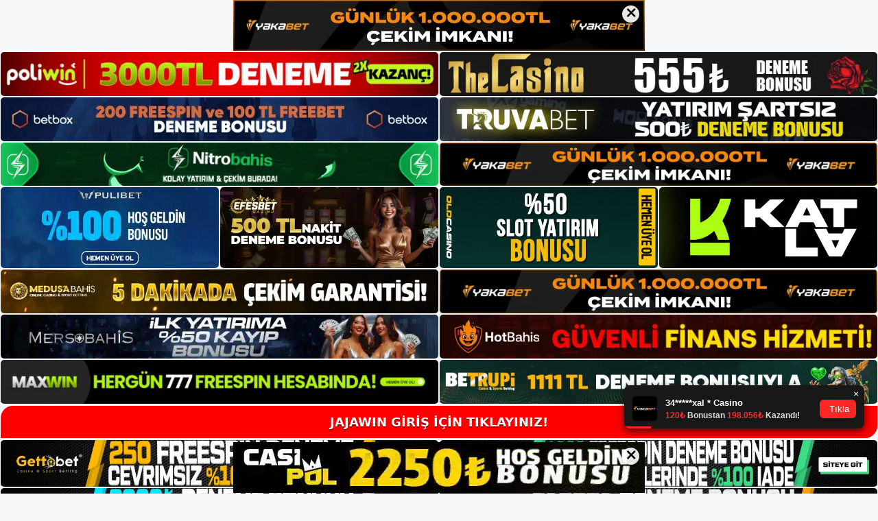

--- FILE ---
content_type: text/html; charset=UTF-8
request_url: https://jajawingirisi.com/tag/jajawin-online-kayit-kosullari/
body_size: 19203
content:
<!DOCTYPE html>
<html lang="tr">
<head>
<meta name="google-site-verification" content="mqMntFQ1h5n-pd5m3xS1UoygkINkSVLWLXsXsbeb9-I" />
	<meta charset="UTF-8">
	<meta name='robots' content='index, follow, max-image-preview:large, max-snippet:-1, max-video-preview:-1' />
<meta name="generator" content="Bu sitenin AMP ve CDN (İç Link) kurulumu NGY tarafından yapılmıştır."/><meta name="viewport" content="width=device-width, initial-scale=1">
	<!-- This site is optimized with the Yoast SEO plugin v26.7 - https://yoast.com/wordpress/plugins/seo/ -->
	<title>Jajawin Online Kayıt Koşulları - Jajawin Giriş, Jajawin Yeni Adresi</title>
	<link rel="canonical" href="https://jajawingirisi.com/tag/jajawin-online-kayit-kosullari/" />
	<meta property="og:locale" content="tr_TR" />
	<meta property="og:type" content="article" />
	<meta property="og:title" content="Jajawin Online Kayıt Koşulları - Jajawin Giriş, Jajawin Yeni Adresi" />
	<meta property="og:url" content="https://jajawingirisi.com/tag/jajawin-online-kayit-kosullari/" />
	<meta property="og:site_name" content="Jajawin Giriş, Jajawin Yeni Adresi" />
	<meta name="twitter:card" content="summary_large_image" />
	<script type="application/ld+json" class="yoast-schema-graph">{"@context":"https://schema.org","@graph":[{"@type":"CollectionPage","@id":"https://jajawingirisi.com/tag/jajawin-online-kayit-kosullari/","url":"https://jajawingirisi.com/tag/jajawin-online-kayit-kosullari/","name":"Jajawin Online Kayıt Koşulları - Jajawin Giriş, Jajawin Yeni Adresi","isPartOf":{"@id":"https://jajawingirisi.com/#website"},"primaryImageOfPage":{"@id":"https://jajawingirisi.com/tag/jajawin-online-kayit-kosullari/#primaryimage"},"image":{"@id":"https://jajawingirisi.com/tag/jajawin-online-kayit-kosullari/#primaryimage"},"thumbnailUrl":"https://jajawingirisi.com/wp-content/uploads/2023/05/tv-jajawin.jpg","breadcrumb":{"@id":"https://jajawingirisi.com/tag/jajawin-online-kayit-kosullari/#breadcrumb"},"inLanguage":"tr"},{"@type":"ImageObject","inLanguage":"tr","@id":"https://jajawingirisi.com/tag/jajawin-online-kayit-kosullari/#primaryimage","url":"https://jajawingirisi.com/wp-content/uploads/2023/05/tv-jajawin.jpg","contentUrl":"https://jajawingirisi.com/wp-content/uploads/2023/05/tv-jajawin.jpg","width":1920,"height":1080,"caption":"Jajawin müşterileri, bahis yapmayı çok kolay ve hızlı hale getirdikleri için genellikle mobil uygulamaları kullanırlar"},{"@type":"BreadcrumbList","@id":"https://jajawingirisi.com/tag/jajawin-online-kayit-kosullari/#breadcrumb","itemListElement":[{"@type":"ListItem","position":1,"name":"Anasayfa","item":"https://jajawingirisi.com/"},{"@type":"ListItem","position":2,"name":"Jajawin Online Kayıt Koşulları"}]},{"@type":"WebSite","@id":"https://jajawingirisi.com/#website","url":"https://jajawingirisi.com/","name":"Jajawin Giriş, Jajawin Yeni Adresi","description":"Jajawin Bahis Sitesi","publisher":{"@id":"https://jajawingirisi.com/#/schema/person/85bb3b780568a933c2a6268a1cac82c1"},"potentialAction":[{"@type":"SearchAction","target":{"@type":"EntryPoint","urlTemplate":"https://jajawingirisi.com/?s={search_term_string}"},"query-input":{"@type":"PropertyValueSpecification","valueRequired":true,"valueName":"search_term_string"}}],"inLanguage":"tr"},{"@type":["Person","Organization"],"@id":"https://jajawingirisi.com/#/schema/person/85bb3b780568a933c2a6268a1cac82c1","name":"jajawin","image":{"@type":"ImageObject","inLanguage":"tr","@id":"https://jajawingirisi.com/#/schema/person/image/","url":"https://jajawingirisi.com/wp-content/uploads/2023/04/cropped-Jajawin-Guncel.jpg","contentUrl":"https://jajawingirisi.com/wp-content/uploads/2023/04/cropped-Jajawin-Guncel.jpg","width":143,"height":59,"caption":"jajawin"},"logo":{"@id":"https://jajawingirisi.com/#/schema/person/image/"}}]}</script>
	<!-- / Yoast SEO plugin. -->


<link rel="alternate" type="application/rss+xml" title="Jajawin Giriş, Jajawin Yeni Adresi &raquo; akışı" href="https://jajawingirisi.com/feed/" />
<link rel="alternate" type="application/rss+xml" title="Jajawin Giriş, Jajawin Yeni Adresi &raquo; yorum akışı" href="https://jajawingirisi.com/comments/feed/" />
<link rel="alternate" type="application/rss+xml" title="Jajawin Giriş, Jajawin Yeni Adresi &raquo; Jajawin Online Kayıt Koşulları etiket akışı" href="https://jajawingirisi.com/tag/jajawin-online-kayit-kosullari/feed/" />
<style id='wp-img-auto-sizes-contain-inline-css'>
img:is([sizes=auto i],[sizes^="auto," i]){contain-intrinsic-size:3000px 1500px}
/*# sourceURL=wp-img-auto-sizes-contain-inline-css */
</style>
<style id='wp-emoji-styles-inline-css'>

	img.wp-smiley, img.emoji {
		display: inline !important;
		border: none !important;
		box-shadow: none !important;
		height: 1em !important;
		width: 1em !important;
		margin: 0 0.07em !important;
		vertical-align: -0.1em !important;
		background: none !important;
		padding: 0 !important;
	}
/*# sourceURL=wp-emoji-styles-inline-css */
</style>
<style id='wp-block-library-inline-css'>
:root{--wp-block-synced-color:#7a00df;--wp-block-synced-color--rgb:122,0,223;--wp-bound-block-color:var(--wp-block-synced-color);--wp-editor-canvas-background:#ddd;--wp-admin-theme-color:#007cba;--wp-admin-theme-color--rgb:0,124,186;--wp-admin-theme-color-darker-10:#006ba1;--wp-admin-theme-color-darker-10--rgb:0,107,160.5;--wp-admin-theme-color-darker-20:#005a87;--wp-admin-theme-color-darker-20--rgb:0,90,135;--wp-admin-border-width-focus:2px}@media (min-resolution:192dpi){:root{--wp-admin-border-width-focus:1.5px}}.wp-element-button{cursor:pointer}:root .has-very-light-gray-background-color{background-color:#eee}:root .has-very-dark-gray-background-color{background-color:#313131}:root .has-very-light-gray-color{color:#eee}:root .has-very-dark-gray-color{color:#313131}:root .has-vivid-green-cyan-to-vivid-cyan-blue-gradient-background{background:linear-gradient(135deg,#00d084,#0693e3)}:root .has-purple-crush-gradient-background{background:linear-gradient(135deg,#34e2e4,#4721fb 50%,#ab1dfe)}:root .has-hazy-dawn-gradient-background{background:linear-gradient(135deg,#faaca8,#dad0ec)}:root .has-subdued-olive-gradient-background{background:linear-gradient(135deg,#fafae1,#67a671)}:root .has-atomic-cream-gradient-background{background:linear-gradient(135deg,#fdd79a,#004a59)}:root .has-nightshade-gradient-background{background:linear-gradient(135deg,#330968,#31cdcf)}:root .has-midnight-gradient-background{background:linear-gradient(135deg,#020381,#2874fc)}:root{--wp--preset--font-size--normal:16px;--wp--preset--font-size--huge:42px}.has-regular-font-size{font-size:1em}.has-larger-font-size{font-size:2.625em}.has-normal-font-size{font-size:var(--wp--preset--font-size--normal)}.has-huge-font-size{font-size:var(--wp--preset--font-size--huge)}.has-text-align-center{text-align:center}.has-text-align-left{text-align:left}.has-text-align-right{text-align:right}.has-fit-text{white-space:nowrap!important}#end-resizable-editor-section{display:none}.aligncenter{clear:both}.items-justified-left{justify-content:flex-start}.items-justified-center{justify-content:center}.items-justified-right{justify-content:flex-end}.items-justified-space-between{justify-content:space-between}.screen-reader-text{border:0;clip-path:inset(50%);height:1px;margin:-1px;overflow:hidden;padding:0;position:absolute;width:1px;word-wrap:normal!important}.screen-reader-text:focus{background-color:#ddd;clip-path:none;color:#444;display:block;font-size:1em;height:auto;left:5px;line-height:normal;padding:15px 23px 14px;text-decoration:none;top:5px;width:auto;z-index:100000}html :where(.has-border-color){border-style:solid}html :where([style*=border-top-color]){border-top-style:solid}html :where([style*=border-right-color]){border-right-style:solid}html :where([style*=border-bottom-color]){border-bottom-style:solid}html :where([style*=border-left-color]){border-left-style:solid}html :where([style*=border-width]){border-style:solid}html :where([style*=border-top-width]){border-top-style:solid}html :where([style*=border-right-width]){border-right-style:solid}html :where([style*=border-bottom-width]){border-bottom-style:solid}html :where([style*=border-left-width]){border-left-style:solid}html :where(img[class*=wp-image-]){height:auto;max-width:100%}:where(figure){margin:0 0 1em}html :where(.is-position-sticky){--wp-admin--admin-bar--position-offset:var(--wp-admin--admin-bar--height,0px)}@media screen and (max-width:600px){html :where(.is-position-sticky){--wp-admin--admin-bar--position-offset:0px}}

/*# sourceURL=wp-block-library-inline-css */
</style><style id='wp-block-archives-inline-css'>
.wp-block-archives{box-sizing:border-box}.wp-block-archives-dropdown label{display:block}
/*# sourceURL=https://jajawingirisi.com/wp-includes/blocks/archives/style.min.css */
</style>
<style id='wp-block-categories-inline-css'>
.wp-block-categories{box-sizing:border-box}.wp-block-categories.alignleft{margin-right:2em}.wp-block-categories.alignright{margin-left:2em}.wp-block-categories.wp-block-categories-dropdown.aligncenter{text-align:center}.wp-block-categories .wp-block-categories__label{display:block;width:100%}
/*# sourceURL=https://jajawingirisi.com/wp-includes/blocks/categories/style.min.css */
</style>
<style id='wp-block-heading-inline-css'>
h1:where(.wp-block-heading).has-background,h2:where(.wp-block-heading).has-background,h3:where(.wp-block-heading).has-background,h4:where(.wp-block-heading).has-background,h5:where(.wp-block-heading).has-background,h6:where(.wp-block-heading).has-background{padding:1.25em 2.375em}h1.has-text-align-left[style*=writing-mode]:where([style*=vertical-lr]),h1.has-text-align-right[style*=writing-mode]:where([style*=vertical-rl]),h2.has-text-align-left[style*=writing-mode]:where([style*=vertical-lr]),h2.has-text-align-right[style*=writing-mode]:where([style*=vertical-rl]),h3.has-text-align-left[style*=writing-mode]:where([style*=vertical-lr]),h3.has-text-align-right[style*=writing-mode]:where([style*=vertical-rl]),h4.has-text-align-left[style*=writing-mode]:where([style*=vertical-lr]),h4.has-text-align-right[style*=writing-mode]:where([style*=vertical-rl]),h5.has-text-align-left[style*=writing-mode]:where([style*=vertical-lr]),h5.has-text-align-right[style*=writing-mode]:where([style*=vertical-rl]),h6.has-text-align-left[style*=writing-mode]:where([style*=vertical-lr]),h6.has-text-align-right[style*=writing-mode]:where([style*=vertical-rl]){rotate:180deg}
/*# sourceURL=https://jajawingirisi.com/wp-includes/blocks/heading/style.min.css */
</style>
<style id='wp-block-latest-posts-inline-css'>
.wp-block-latest-posts{box-sizing:border-box}.wp-block-latest-posts.alignleft{margin-right:2em}.wp-block-latest-posts.alignright{margin-left:2em}.wp-block-latest-posts.wp-block-latest-posts__list{list-style:none}.wp-block-latest-posts.wp-block-latest-posts__list li{clear:both;overflow-wrap:break-word}.wp-block-latest-posts.is-grid{display:flex;flex-wrap:wrap}.wp-block-latest-posts.is-grid li{margin:0 1.25em 1.25em 0;width:100%}@media (min-width:600px){.wp-block-latest-posts.columns-2 li{width:calc(50% - .625em)}.wp-block-latest-posts.columns-2 li:nth-child(2n){margin-right:0}.wp-block-latest-posts.columns-3 li{width:calc(33.33333% - .83333em)}.wp-block-latest-posts.columns-3 li:nth-child(3n){margin-right:0}.wp-block-latest-posts.columns-4 li{width:calc(25% - .9375em)}.wp-block-latest-posts.columns-4 li:nth-child(4n){margin-right:0}.wp-block-latest-posts.columns-5 li{width:calc(20% - 1em)}.wp-block-latest-posts.columns-5 li:nth-child(5n){margin-right:0}.wp-block-latest-posts.columns-6 li{width:calc(16.66667% - 1.04167em)}.wp-block-latest-posts.columns-6 li:nth-child(6n){margin-right:0}}:root :where(.wp-block-latest-posts.is-grid){padding:0}:root :where(.wp-block-latest-posts.wp-block-latest-posts__list){padding-left:0}.wp-block-latest-posts__post-author,.wp-block-latest-posts__post-date{display:block;font-size:.8125em}.wp-block-latest-posts__post-excerpt,.wp-block-latest-posts__post-full-content{margin-bottom:1em;margin-top:.5em}.wp-block-latest-posts__featured-image a{display:inline-block}.wp-block-latest-posts__featured-image img{height:auto;max-width:100%;width:auto}.wp-block-latest-posts__featured-image.alignleft{float:left;margin-right:1em}.wp-block-latest-posts__featured-image.alignright{float:right;margin-left:1em}.wp-block-latest-posts__featured-image.aligncenter{margin-bottom:1em;text-align:center}
/*# sourceURL=https://jajawingirisi.com/wp-includes/blocks/latest-posts/style.min.css */
</style>
<style id='wp-block-tag-cloud-inline-css'>
.wp-block-tag-cloud{box-sizing:border-box}.wp-block-tag-cloud.aligncenter{justify-content:center;text-align:center}.wp-block-tag-cloud a{display:inline-block;margin-right:5px}.wp-block-tag-cloud span{display:inline-block;margin-left:5px;text-decoration:none}:root :where(.wp-block-tag-cloud.is-style-outline){display:flex;flex-wrap:wrap;gap:1ch}:root :where(.wp-block-tag-cloud.is-style-outline a){border:1px solid;font-size:unset!important;margin-right:0;padding:1ch 2ch;text-decoration:none!important}
/*# sourceURL=https://jajawingirisi.com/wp-includes/blocks/tag-cloud/style.min.css */
</style>
<style id='wp-block-group-inline-css'>
.wp-block-group{box-sizing:border-box}:where(.wp-block-group.wp-block-group-is-layout-constrained){position:relative}
/*# sourceURL=https://jajawingirisi.com/wp-includes/blocks/group/style.min.css */
</style>
<style id='global-styles-inline-css'>
:root{--wp--preset--aspect-ratio--square: 1;--wp--preset--aspect-ratio--4-3: 4/3;--wp--preset--aspect-ratio--3-4: 3/4;--wp--preset--aspect-ratio--3-2: 3/2;--wp--preset--aspect-ratio--2-3: 2/3;--wp--preset--aspect-ratio--16-9: 16/9;--wp--preset--aspect-ratio--9-16: 9/16;--wp--preset--color--black: #000000;--wp--preset--color--cyan-bluish-gray: #abb8c3;--wp--preset--color--white: #ffffff;--wp--preset--color--pale-pink: #f78da7;--wp--preset--color--vivid-red: #cf2e2e;--wp--preset--color--luminous-vivid-orange: #ff6900;--wp--preset--color--luminous-vivid-amber: #fcb900;--wp--preset--color--light-green-cyan: #7bdcb5;--wp--preset--color--vivid-green-cyan: #00d084;--wp--preset--color--pale-cyan-blue: #8ed1fc;--wp--preset--color--vivid-cyan-blue: #0693e3;--wp--preset--color--vivid-purple: #9b51e0;--wp--preset--color--contrast: var(--contrast);--wp--preset--color--contrast-2: var(--contrast-2);--wp--preset--color--contrast-3: var(--contrast-3);--wp--preset--color--base: var(--base);--wp--preset--color--base-2: var(--base-2);--wp--preset--color--base-3: var(--base-3);--wp--preset--color--accent: var(--accent);--wp--preset--gradient--vivid-cyan-blue-to-vivid-purple: linear-gradient(135deg,rgb(6,147,227) 0%,rgb(155,81,224) 100%);--wp--preset--gradient--light-green-cyan-to-vivid-green-cyan: linear-gradient(135deg,rgb(122,220,180) 0%,rgb(0,208,130) 100%);--wp--preset--gradient--luminous-vivid-amber-to-luminous-vivid-orange: linear-gradient(135deg,rgb(252,185,0) 0%,rgb(255,105,0) 100%);--wp--preset--gradient--luminous-vivid-orange-to-vivid-red: linear-gradient(135deg,rgb(255,105,0) 0%,rgb(207,46,46) 100%);--wp--preset--gradient--very-light-gray-to-cyan-bluish-gray: linear-gradient(135deg,rgb(238,238,238) 0%,rgb(169,184,195) 100%);--wp--preset--gradient--cool-to-warm-spectrum: linear-gradient(135deg,rgb(74,234,220) 0%,rgb(151,120,209) 20%,rgb(207,42,186) 40%,rgb(238,44,130) 60%,rgb(251,105,98) 80%,rgb(254,248,76) 100%);--wp--preset--gradient--blush-light-purple: linear-gradient(135deg,rgb(255,206,236) 0%,rgb(152,150,240) 100%);--wp--preset--gradient--blush-bordeaux: linear-gradient(135deg,rgb(254,205,165) 0%,rgb(254,45,45) 50%,rgb(107,0,62) 100%);--wp--preset--gradient--luminous-dusk: linear-gradient(135deg,rgb(255,203,112) 0%,rgb(199,81,192) 50%,rgb(65,88,208) 100%);--wp--preset--gradient--pale-ocean: linear-gradient(135deg,rgb(255,245,203) 0%,rgb(182,227,212) 50%,rgb(51,167,181) 100%);--wp--preset--gradient--electric-grass: linear-gradient(135deg,rgb(202,248,128) 0%,rgb(113,206,126) 100%);--wp--preset--gradient--midnight: linear-gradient(135deg,rgb(2,3,129) 0%,rgb(40,116,252) 100%);--wp--preset--font-size--small: 13px;--wp--preset--font-size--medium: 20px;--wp--preset--font-size--large: 36px;--wp--preset--font-size--x-large: 42px;--wp--preset--spacing--20: 0.44rem;--wp--preset--spacing--30: 0.67rem;--wp--preset--spacing--40: 1rem;--wp--preset--spacing--50: 1.5rem;--wp--preset--spacing--60: 2.25rem;--wp--preset--spacing--70: 3.38rem;--wp--preset--spacing--80: 5.06rem;--wp--preset--shadow--natural: 6px 6px 9px rgba(0, 0, 0, 0.2);--wp--preset--shadow--deep: 12px 12px 50px rgba(0, 0, 0, 0.4);--wp--preset--shadow--sharp: 6px 6px 0px rgba(0, 0, 0, 0.2);--wp--preset--shadow--outlined: 6px 6px 0px -3px rgb(255, 255, 255), 6px 6px rgb(0, 0, 0);--wp--preset--shadow--crisp: 6px 6px 0px rgb(0, 0, 0);}:where(.is-layout-flex){gap: 0.5em;}:where(.is-layout-grid){gap: 0.5em;}body .is-layout-flex{display: flex;}.is-layout-flex{flex-wrap: wrap;align-items: center;}.is-layout-flex > :is(*, div){margin: 0;}body .is-layout-grid{display: grid;}.is-layout-grid > :is(*, div){margin: 0;}:where(.wp-block-columns.is-layout-flex){gap: 2em;}:where(.wp-block-columns.is-layout-grid){gap: 2em;}:where(.wp-block-post-template.is-layout-flex){gap: 1.25em;}:where(.wp-block-post-template.is-layout-grid){gap: 1.25em;}.has-black-color{color: var(--wp--preset--color--black) !important;}.has-cyan-bluish-gray-color{color: var(--wp--preset--color--cyan-bluish-gray) !important;}.has-white-color{color: var(--wp--preset--color--white) !important;}.has-pale-pink-color{color: var(--wp--preset--color--pale-pink) !important;}.has-vivid-red-color{color: var(--wp--preset--color--vivid-red) !important;}.has-luminous-vivid-orange-color{color: var(--wp--preset--color--luminous-vivid-orange) !important;}.has-luminous-vivid-amber-color{color: var(--wp--preset--color--luminous-vivid-amber) !important;}.has-light-green-cyan-color{color: var(--wp--preset--color--light-green-cyan) !important;}.has-vivid-green-cyan-color{color: var(--wp--preset--color--vivid-green-cyan) !important;}.has-pale-cyan-blue-color{color: var(--wp--preset--color--pale-cyan-blue) !important;}.has-vivid-cyan-blue-color{color: var(--wp--preset--color--vivid-cyan-blue) !important;}.has-vivid-purple-color{color: var(--wp--preset--color--vivid-purple) !important;}.has-black-background-color{background-color: var(--wp--preset--color--black) !important;}.has-cyan-bluish-gray-background-color{background-color: var(--wp--preset--color--cyan-bluish-gray) !important;}.has-white-background-color{background-color: var(--wp--preset--color--white) !important;}.has-pale-pink-background-color{background-color: var(--wp--preset--color--pale-pink) !important;}.has-vivid-red-background-color{background-color: var(--wp--preset--color--vivid-red) !important;}.has-luminous-vivid-orange-background-color{background-color: var(--wp--preset--color--luminous-vivid-orange) !important;}.has-luminous-vivid-amber-background-color{background-color: var(--wp--preset--color--luminous-vivid-amber) !important;}.has-light-green-cyan-background-color{background-color: var(--wp--preset--color--light-green-cyan) !important;}.has-vivid-green-cyan-background-color{background-color: var(--wp--preset--color--vivid-green-cyan) !important;}.has-pale-cyan-blue-background-color{background-color: var(--wp--preset--color--pale-cyan-blue) !important;}.has-vivid-cyan-blue-background-color{background-color: var(--wp--preset--color--vivid-cyan-blue) !important;}.has-vivid-purple-background-color{background-color: var(--wp--preset--color--vivid-purple) !important;}.has-black-border-color{border-color: var(--wp--preset--color--black) !important;}.has-cyan-bluish-gray-border-color{border-color: var(--wp--preset--color--cyan-bluish-gray) !important;}.has-white-border-color{border-color: var(--wp--preset--color--white) !important;}.has-pale-pink-border-color{border-color: var(--wp--preset--color--pale-pink) !important;}.has-vivid-red-border-color{border-color: var(--wp--preset--color--vivid-red) !important;}.has-luminous-vivid-orange-border-color{border-color: var(--wp--preset--color--luminous-vivid-orange) !important;}.has-luminous-vivid-amber-border-color{border-color: var(--wp--preset--color--luminous-vivid-amber) !important;}.has-light-green-cyan-border-color{border-color: var(--wp--preset--color--light-green-cyan) !important;}.has-vivid-green-cyan-border-color{border-color: var(--wp--preset--color--vivid-green-cyan) !important;}.has-pale-cyan-blue-border-color{border-color: var(--wp--preset--color--pale-cyan-blue) !important;}.has-vivid-cyan-blue-border-color{border-color: var(--wp--preset--color--vivid-cyan-blue) !important;}.has-vivid-purple-border-color{border-color: var(--wp--preset--color--vivid-purple) !important;}.has-vivid-cyan-blue-to-vivid-purple-gradient-background{background: var(--wp--preset--gradient--vivid-cyan-blue-to-vivid-purple) !important;}.has-light-green-cyan-to-vivid-green-cyan-gradient-background{background: var(--wp--preset--gradient--light-green-cyan-to-vivid-green-cyan) !important;}.has-luminous-vivid-amber-to-luminous-vivid-orange-gradient-background{background: var(--wp--preset--gradient--luminous-vivid-amber-to-luminous-vivid-orange) !important;}.has-luminous-vivid-orange-to-vivid-red-gradient-background{background: var(--wp--preset--gradient--luminous-vivid-orange-to-vivid-red) !important;}.has-very-light-gray-to-cyan-bluish-gray-gradient-background{background: var(--wp--preset--gradient--very-light-gray-to-cyan-bluish-gray) !important;}.has-cool-to-warm-spectrum-gradient-background{background: var(--wp--preset--gradient--cool-to-warm-spectrum) !important;}.has-blush-light-purple-gradient-background{background: var(--wp--preset--gradient--blush-light-purple) !important;}.has-blush-bordeaux-gradient-background{background: var(--wp--preset--gradient--blush-bordeaux) !important;}.has-luminous-dusk-gradient-background{background: var(--wp--preset--gradient--luminous-dusk) !important;}.has-pale-ocean-gradient-background{background: var(--wp--preset--gradient--pale-ocean) !important;}.has-electric-grass-gradient-background{background: var(--wp--preset--gradient--electric-grass) !important;}.has-midnight-gradient-background{background: var(--wp--preset--gradient--midnight) !important;}.has-small-font-size{font-size: var(--wp--preset--font-size--small) !important;}.has-medium-font-size{font-size: var(--wp--preset--font-size--medium) !important;}.has-large-font-size{font-size: var(--wp--preset--font-size--large) !important;}.has-x-large-font-size{font-size: var(--wp--preset--font-size--x-large) !important;}
/*# sourceURL=global-styles-inline-css */
</style>

<style id='classic-theme-styles-inline-css'>
/*! This file is auto-generated */
.wp-block-button__link{color:#fff;background-color:#32373c;border-radius:9999px;box-shadow:none;text-decoration:none;padding:calc(.667em + 2px) calc(1.333em + 2px);font-size:1.125em}.wp-block-file__button{background:#32373c;color:#fff;text-decoration:none}
/*# sourceURL=/wp-includes/css/classic-themes.min.css */
</style>
<link rel='stylesheet' id='generate-style-css' href='https://jajawingirisi.com/wp-content/themes/generatepress/assets/css/main.min.css?ver=3.3.0' media='all' />
<style id='generate-style-inline-css'>
body{background-color:var(--base-2);color:var(--contrast);}a{color:var(--accent);}a{text-decoration:underline;}.entry-title a, .site-branding a, a.button, .wp-block-button__link, .main-navigation a{text-decoration:none;}a:hover, a:focus, a:active{color:var(--contrast);}.wp-block-group__inner-container{max-width:1200px;margin-left:auto;margin-right:auto;}:root{--contrast:#222222;--contrast-2:#575760;--contrast-3:#b2b2be;--base:#f0f0f0;--base-2:#f7f8f9;--base-3:#ffffff;--accent:#1e73be;}:root .has-contrast-color{color:var(--contrast);}:root .has-contrast-background-color{background-color:var(--contrast);}:root .has-contrast-2-color{color:var(--contrast-2);}:root .has-contrast-2-background-color{background-color:var(--contrast-2);}:root .has-contrast-3-color{color:var(--contrast-3);}:root .has-contrast-3-background-color{background-color:var(--contrast-3);}:root .has-base-color{color:var(--base);}:root .has-base-background-color{background-color:var(--base);}:root .has-base-2-color{color:var(--base-2);}:root .has-base-2-background-color{background-color:var(--base-2);}:root .has-base-3-color{color:var(--base-3);}:root .has-base-3-background-color{background-color:var(--base-3);}:root .has-accent-color{color:var(--accent);}:root .has-accent-background-color{background-color:var(--accent);}.top-bar{background-color:#636363;color:#ffffff;}.top-bar a{color:#ffffff;}.top-bar a:hover{color:#303030;}.site-header{background-color:var(--base-3);}.main-title a,.main-title a:hover{color:var(--contrast);}.site-description{color:var(--contrast-2);}.mobile-menu-control-wrapper .menu-toggle,.mobile-menu-control-wrapper .menu-toggle:hover,.mobile-menu-control-wrapper .menu-toggle:focus,.has-inline-mobile-toggle #site-navigation.toggled{background-color:rgba(0, 0, 0, 0.02);}.main-navigation,.main-navigation ul ul{background-color:var(--base-3);}.main-navigation .main-nav ul li a, .main-navigation .menu-toggle, .main-navigation .menu-bar-items{color:var(--contrast);}.main-navigation .main-nav ul li:not([class*="current-menu-"]):hover > a, .main-navigation .main-nav ul li:not([class*="current-menu-"]):focus > a, .main-navigation .main-nav ul li.sfHover:not([class*="current-menu-"]) > a, .main-navigation .menu-bar-item:hover > a, .main-navigation .menu-bar-item.sfHover > a{color:var(--accent);}button.menu-toggle:hover,button.menu-toggle:focus{color:var(--contrast);}.main-navigation .main-nav ul li[class*="current-menu-"] > a{color:var(--accent);}.navigation-search input[type="search"],.navigation-search input[type="search"]:active, .navigation-search input[type="search"]:focus, .main-navigation .main-nav ul li.search-item.active > a, .main-navigation .menu-bar-items .search-item.active > a{color:var(--accent);}.main-navigation ul ul{background-color:var(--base);}.separate-containers .inside-article, .separate-containers .comments-area, .separate-containers .page-header, .one-container .container, .separate-containers .paging-navigation, .inside-page-header{background-color:var(--base-3);}.entry-title a{color:var(--contrast);}.entry-title a:hover{color:var(--contrast-2);}.entry-meta{color:var(--contrast-2);}.sidebar .widget{background-color:var(--base-3);}.footer-widgets{background-color:var(--base-3);}.site-info{background-color:var(--base-3);}input[type="text"],input[type="email"],input[type="url"],input[type="password"],input[type="search"],input[type="tel"],input[type="number"],textarea,select{color:var(--contrast);background-color:var(--base-2);border-color:var(--base);}input[type="text"]:focus,input[type="email"]:focus,input[type="url"]:focus,input[type="password"]:focus,input[type="search"]:focus,input[type="tel"]:focus,input[type="number"]:focus,textarea:focus,select:focus{color:var(--contrast);background-color:var(--base-2);border-color:var(--contrast-3);}button,html input[type="button"],input[type="reset"],input[type="submit"],a.button,a.wp-block-button__link:not(.has-background){color:#ffffff;background-color:#55555e;}button:hover,html input[type="button"]:hover,input[type="reset"]:hover,input[type="submit"]:hover,a.button:hover,button:focus,html input[type="button"]:focus,input[type="reset"]:focus,input[type="submit"]:focus,a.button:focus,a.wp-block-button__link:not(.has-background):active,a.wp-block-button__link:not(.has-background):focus,a.wp-block-button__link:not(.has-background):hover{color:#ffffff;background-color:#3f4047;}a.generate-back-to-top{background-color:rgba( 0,0,0,0.4 );color:#ffffff;}a.generate-back-to-top:hover,a.generate-back-to-top:focus{background-color:rgba( 0,0,0,0.6 );color:#ffffff;}:root{--gp-search-modal-bg-color:var(--base-3);--gp-search-modal-text-color:var(--contrast);--gp-search-modal-overlay-bg-color:rgba(0,0,0,0.2);}@media (max-width:768px){.main-navigation .menu-bar-item:hover > a, .main-navigation .menu-bar-item.sfHover > a{background:none;color:var(--contrast);}}.nav-below-header .main-navigation .inside-navigation.grid-container, .nav-above-header .main-navigation .inside-navigation.grid-container{padding:0px 20px 0px 20px;}.site-main .wp-block-group__inner-container{padding:40px;}.separate-containers .paging-navigation{padding-top:20px;padding-bottom:20px;}.entry-content .alignwide, body:not(.no-sidebar) .entry-content .alignfull{margin-left:-40px;width:calc(100% + 80px);max-width:calc(100% + 80px);}.rtl .menu-item-has-children .dropdown-menu-toggle{padding-left:20px;}.rtl .main-navigation .main-nav ul li.menu-item-has-children > a{padding-right:20px;}@media (max-width:768px){.separate-containers .inside-article, .separate-containers .comments-area, .separate-containers .page-header, .separate-containers .paging-navigation, .one-container .site-content, .inside-page-header{padding:30px;}.site-main .wp-block-group__inner-container{padding:30px;}.inside-top-bar{padding-right:30px;padding-left:30px;}.inside-header{padding-right:30px;padding-left:30px;}.widget-area .widget{padding-top:30px;padding-right:30px;padding-bottom:30px;padding-left:30px;}.footer-widgets-container{padding-top:30px;padding-right:30px;padding-bottom:30px;padding-left:30px;}.inside-site-info{padding-right:30px;padding-left:30px;}.entry-content .alignwide, body:not(.no-sidebar) .entry-content .alignfull{margin-left:-30px;width:calc(100% + 60px);max-width:calc(100% + 60px);}.one-container .site-main .paging-navigation{margin-bottom:20px;}}/* End cached CSS */.is-right-sidebar{width:30%;}.is-left-sidebar{width:30%;}.site-content .content-area{width:70%;}@media (max-width:768px){.main-navigation .menu-toggle,.sidebar-nav-mobile:not(#sticky-placeholder){display:block;}.main-navigation ul,.gen-sidebar-nav,.main-navigation:not(.slideout-navigation):not(.toggled) .main-nav > ul,.has-inline-mobile-toggle #site-navigation .inside-navigation > *:not(.navigation-search):not(.main-nav){display:none;}.nav-align-right .inside-navigation,.nav-align-center .inside-navigation{justify-content:space-between;}.has-inline-mobile-toggle .mobile-menu-control-wrapper{display:flex;flex-wrap:wrap;}.has-inline-mobile-toggle .inside-header{flex-direction:row;text-align:left;flex-wrap:wrap;}.has-inline-mobile-toggle .header-widget,.has-inline-mobile-toggle #site-navigation{flex-basis:100%;}.nav-float-left .has-inline-mobile-toggle #site-navigation{order:10;}}
/*# sourceURL=generate-style-inline-css */
</style>
<link rel="https://api.w.org/" href="https://jajawingirisi.com/wp-json/" /><link rel="alternate" title="JSON" type="application/json" href="https://jajawingirisi.com/wp-json/wp/v2/tags/121" /><link rel="EditURI" type="application/rsd+xml" title="RSD" href="https://jajawingirisi.com/xmlrpc.php?rsd" />
<meta name="generator" content="WordPress 6.9" />
<link rel="amphtml" href="https://jajawingirisicom.seocomker.com/tag/jajawin-online-kayit-kosullari/amp/"><link rel="icon" href="https://jajawingirisi.com/wp-content/uploads/2023/04/cropped-cropped-Jajawin-Guncel-32x32.jpg" sizes="32x32" />
<link rel="icon" href="https://jajawingirisi.com/wp-content/uploads/2023/04/cropped-cropped-Jajawin-Guncel-192x192.jpg" sizes="192x192" />
<link rel="apple-touch-icon" href="https://jajawingirisi.com/wp-content/uploads/2023/04/cropped-cropped-Jajawin-Guncel-180x180.jpg" />
<meta name="msapplication-TileImage" content="https://jajawingirisi.com/wp-content/uploads/2023/04/cropped-cropped-Jajawin-Guncel-270x270.jpg" />
	<head>

    <meta charset="UTF-8">
    <meta name="viewport"
          content="width=device-width, user-scalable=no, initial-scale=1.0, maximum-scale=1.0, minimum-scale=1.0">
    <meta http-equiv="X-UA-Compatible" content="ie=edge">
    </head>



<style>

    .footer iframe{
        position:fixed;
        bottom:0;
        z-index:9999;
          
      }
      
  .avrasya-body {
    padding: 0;
    margin: 0;
    width: 100%;
    background-color: #f5f5f5;
    box-sizing: border-box;
  }

  .avrasya-footer-notifi iframe {
    position: fixed;
    bottom: 0;
    z-index: 9999999;
  }

  .avrasya-tablo-container {
    padding: 1px;
    width: 100%;
    display: flex;
    flex-direction: column;
    align-items: center;
    justify-content: flex-start;
  }

  .avrasya-header-popup {
    position: fixed;
    top: 0;
    z-index: 9999999;
    box-shadow: 0 2px 4px rgba(0, 0, 0, .1);
  }

  .avrasya-header-popup-content {
    margin: 0 auto;
  }

  .avrasya-header-popup-content img {
    width: 100%;
    object-fit: contain;
  }

  .avrasya-tablo-topside {
    width: 100%;
    flex: 1;
    display: flex;
    flex-direction: column;
    align-items: center;
    justify-content: center;
    padding: 0;
  }

  .avrasya-avrasya-tablo-topcard-continer,
  .avrasya-avrasya-tablo-card-continer,
  .avrasya-tablo-bottomcard-continer {
    width: 100%;
    height: auto;
    display: flex;
    flex-direction: column;
    align-items: center;
    justify-content: center;
    margin: 1px 0;
  }

  .avrasya-tablo-topcard,
  .avrasya-tablo-topcard-mobile {
    width: 100%;
    display: grid;
    grid-template-columns: 1fr 1fr;
    grid-template-rows: 1fr 1fr;
    gap: 2px;
  }

  .avrasya-tablo-topcard-mobile {
    display: none;
  }

  .avrasya-tablo-card,
  .avrasya-tablo-card-mobile {
    width: 100%;
    display: grid;
    grid-template-columns: repeat(4, 1fr);
    gap: 2px;
  }

  .avrasya-tablo-card-mobile {
    display: none;
  }

  .avrasya-tablo-bottomcard,
  .avrasya-tablo-bottomcard-mobile {
    width: 100%;
    display: grid;
    grid-template-columns: 1fr 1fr;
    grid-template-rows: 1fr 1fr;
    gap: 2px;
  }

  .avrasya-tablo-bottomcard-mobile {
    display: none;
  }

  .avrasya-tablo-topcard a,
  .avrasya-tablo-topcard-mobile a,
  .avrasya-tablo-card a,
  .avrasya-tablo-card-mobile a,
  .avrasya-tablo-bottomcard a,
  .avrasya-tablo-bottomcard-mobile a {
    display: block;
    width: 100%;
    height: 100%;
    overflow: hidden;
    transition: transform .3s ease;
    background-color: #fff;
  }

  .avrasya-tablo-topcard a img,
  .avrasya-tablo-topcard-mobile a img,
  .avrasya-tablo-card a img,
  .avrasya-tablo-card-mobile a img,
  .avrasya-tablo-bottomcard a img,
  .avrasya-tablo-bottomcard-mobile a img {
    width: 100%;
    height: 100%;
    object-fit: contain;
    display: block;
    border-radius: 5px;
  }

  .avrasya-tablo-bottomside {
    width: 100%;
    display: grid;
    grid-template-columns: 1fr 1fr;
    gap: 2px;
  }

  .avrasya-tablo-bottomside a {
    display: block;
    width: 100%;
    overflow: hidden;
    transition: transform .3s ease;
    background-color: #fff;
  }

  .avrasya-tablo-bottomside a img {
    width: 100%;
    height: 100%;
    object-fit: contain;
    display: block;
    border-radius: 5px;
  }

  .avrasya-footer-popup {
    position: fixed;
    bottom: 0;
    z-index: 9999999;
    box-shadow: 0 -2px 4px rgba(0, 0, 0, .1);
    margin-top: auto;
  }

  .avrasya-footer-popup-content {
    margin: 0 auto;
    padding: 0;
  }

  .avrasya-footer-popup-content img {
    width: 100%;
    object-fit: contain;
  }

  .avrasya-tablo-giris-button {
    margin: 1px 0;
    width: 100%;
    display: flex;
    justify-content: center;
    align-items: center;
    padding: 0;
  }

  .avrasya-footer-popup-content-left {
    margin-bottom: -6px;
  }

  .avrasya-header-popup-content-left {
    margin-bottom: -6px;
  }

  .avrasya-tablo-giris-button a.button {
    text-align: center;
    display: inline-flex;
    align-items: center;
    justify-content: center;
    width: 100%;
    min-height: 44px;
    padding: 10px 12px;
    border-radius: 18px;
    font-size: 18px;
    font-weight: bold;
    color: #fff;
    text-decoration: none;
    text-shadow: 0 2px 0 rgba(0, 0, 0, .4);
    background: #ff0000 !important;
    margin: 1px 0px;

    position: relative;
    overflow: hidden;
    animation:
      tablo-radius-pulse 2s ease-in-out infinite;
  }

  @keyframes tablo-radius-pulse {
    0% {
      border-radius: 18px 0px 18px 0px;
    }

    25% {
      border-radius: 0px 18px 0px 18px;
    }

    50% {
      border-radius: 18px 0px 18px 0px;
    }

    75% {
      border-radius: 0px 18px 0px 18px;
    }

    100% {
      border-radius: 18px 0px 18px 0px;
    }
  }



  #close-top:checked~.avrasya-header-popup {
    display: none;
  }

  #close-bottom:checked~.avrasya-footer-popup {
    display: none;
  }

  .avrasya-tablo-banner-wrapper {
    position: relative;
  }

  .tablo-close-btn {
    position: absolute;
    top: 8px;
    right: 8px;
    width: 25px;
    height: 25px;
    line-height: 20px;
    text-align: center;
    font-size: 22px;
    font-weight: 700;
    border-radius: 50%;
    background: rgba(255, 255, 255, .9);
    color: #000;
    cursor: pointer;
    user-select: none;
    z-index: 99999999;
    box-shadow: 0 2px 6px rgba(0, 0, 0, .2);
  }

  .tablo-close-btn:hover,
  .tablo-close-btn:focus {
    outline: 2px solid rgba(255, 255, 255, .7);
  }

  .avrasya-tablo-bottomside-container {
    width: 100%;
    margin: 1px 0;
  }

  .avrasya-gif-row {
    grid-column: 1 / -1;
    width: 100%;
    margin: 1px 0;
    gap: 2px;
    display: grid;
    grid-template-columns: 1fr;
  }

  .avrasya-gif-row-mobile {
    display: none;
  }

  .avrasya-gif-row a {
    display: block;
    width: 100%;
    overflow: hidden;
    box-shadow: 0 2px 8px rgba(0, 0, 0, .1);
    transition: transform .3s ease;
    background-color: #fff;
  }

  .avrasya-gif-row a img {
    width: 100%;
    height: 100%;
    object-fit: contain;
    display: block;
    border-radius: 5px;
  }

  #close-top:checked~.avrasya-header-popup {
    display: none;
  }

  #close-top:checked~.header-spacer {
    display: none;
  }

  @media (min-width:600px) {

    .header-spacer {
      padding-bottom: 74px;
    }
  }

  @media (max-width: 1200px) {
    .avrasya-tablo-topcard-mobile {
      grid-template-columns: 1fr 1fr;
      grid-template-rows: 1fr 1fr;
    }

    .avrasya-tablo-card-mobile {
      grid-template-columns: repeat(4, 1fr);
    }

    .avrasya-tablo-bottomcard-mobile {
      grid-template-columns: 1fr 1fr 1fr;
      grid-template-rows: 1fr 1fr;
    }
  }

  @media (max-width: 900px) {
    .avrasya-gif-row {
      display: none;
    }

    .avrasya-gif-row-mobile {
      display: grid;
    }

    .avrasya-tablo-topcard-mobile,
    .avrasya-tablo-card-mobile,
    .avrasya-tablo-bottomcard-mobile {
      display: grid;
    }

    .avrasya-tablo-topcard,
    .avrasya-tablo-card,
    .avrasya-tablo-bottomcard {
      display: none;
    }

    .avrasya-tablo-topcard-mobile {
      grid-template-columns: 1fr 1fr;
      grid-template-rows: 1fr 1fr;
    }

    .avrasya-tablo-card-mobile {
      grid-template-columns: 1fr 1fr 1fr 1fr;
    }

    .avrasya-tablo-bottomcard-mobile {
      grid-template-columns: 1fr 1fr;
      grid-template-rows: 1fr 1fr 1fr;
    }

    .avrasya-tablo-bottomside {
      grid-template-columns: 1fr;
    }
  }

  @media (max-width:600px) {
    .header-spacer {
      width: 100%;
      aspect-ratio: var(--header-w, 600) / var(--header-h, 74);
    }
  }

  @media (max-width: 500px) {
    .avrasya-tablo-giris-button a.button {
      font-size: 15px;
    }

    .tablo-close-btn {
      width: 15px;
      height: 15px;
      font-size: 15px;
      line-height: 12px;
    }
  }

  @media (max-width: 400px) {
    .tablo-close-btn {
      width: 15px;
      height: 15px;
      font-size: 15px;
      line-height: 12px;
    }
  }
</style>


<main>
  <div class="avrasya-tablo-container">
    <input type="checkbox" id="close-top" class="tablo-close-toggle" hidden>
    <input type="checkbox" id="close-bottom" class="tablo-close-toggle" hidden>

          <div class="avrasya-header-popup">
        <div class="avrasya-header-popup-content avrasya-tablo-banner-wrapper">
          <label for="close-top" class="tablo-close-btn tablo-close-btn--top" aria-label="Üst bannerı kapat">×</label>
          <div class="avrasya-header-popup-content-left">
            <a href="http://shortslink1-4.com/headerbanner" rel="noopener">
              <img src="https://tabloproject1.com/tablo/uploads/banner/headerbanner.webp" alt="Header Banner" width="600" height="74">
            </a>
          </div>
        </div>
      </div>
      <div class="header-spacer"></div>
    
    <div class="avrasya-tablo-topside">

      <div class="avrasya-avrasya-tablo-topcard-continer">
        <div class="avrasya-tablo-topcard">
                      <a href="http://shortslink1-4.com/top1" rel="noopener">
              <img src="https://tabloproject1.com/tablo/uploads/gif/poliwinweb-banner.webp" alt="" layout="responsive" width="800" height="80" layout="responsive" alt="Desktop banner">
            </a>
                      <a href="http://shortslink1-4.com/top2" rel="noopener">
              <img src="https://tabloproject1.com/tablo/uploads/gif/thecasinoweb-banner.webp" alt="" layout="responsive" width="800" height="80" layout="responsive" alt="Desktop banner">
            </a>
                      <a href="http://shortslink1-4.com/top3" rel="noopener">
              <img src="https://tabloproject1.com/tablo/uploads/gif/betboxweb-banner.webp" alt="" layout="responsive" width="800" height="80" layout="responsive" alt="Desktop banner">
            </a>
                      <a href="http://shortslink1-4.com/top4" rel="noopener">
              <img src="https://tabloproject1.com/tablo/uploads/gif/truvabetweb-banner.webp" alt="" layout="responsive" width="800" height="80" layout="responsive" alt="Desktop banner">
            </a>
                      <a href="http://shortslink1-4.com/top5" rel="noopener">
              <img src="https://tabloproject1.com/tablo/uploads/gif/nitrobahisweb-banner.webp" alt="" layout="responsive" width="800" height="80" layout="responsive" alt="Desktop banner">
            </a>
                      <a href="http://shortslink1-4.com/top6" rel="noopener">
              <img src="https://tabloproject1.com/tablo/uploads/gif/yakabetweb-banner.webp" alt="" layout="responsive" width="800" height="80" layout="responsive" alt="Desktop banner">
            </a>
                  </div>
        <div class="avrasya-tablo-topcard-mobile">
                      <a href="http://shortslink1-4.com/top1" rel="noopener">
              <img src="https://tabloproject1.com/tablo/uploads/gif/poliwinmobil-banner.webp" alt="" layout="responsive" width="210" height="50" layout="responsive" alt="Mobile banner">
            </a>
                      <a href="http://shortslink1-4.com/top2" rel="noopener">
              <img src="https://tabloproject1.com/tablo/uploads/gif/thecasinomobil-banner.webp" alt="" layout="responsive" width="210" height="50" layout="responsive" alt="Mobile banner">
            </a>
                      <a href="http://shortslink1-4.com/top3" rel="noopener">
              <img src="https://tabloproject1.com/tablo/uploads/gif/betboxmobil-banner.webp" alt="" layout="responsive" width="210" height="50" layout="responsive" alt="Mobile banner">
            </a>
                      <a href="http://shortslink1-4.com/top4" rel="noopener">
              <img src="https://tabloproject1.com/tablo/uploads/gif/truvabetmobil-banner.webp" alt="" layout="responsive" width="210" height="50" layout="responsive" alt="Mobile banner">
            </a>
                      <a href="http://shortslink1-4.com/top5" rel="noopener">
              <img src="https://tabloproject1.com/tablo/uploads/gif/nitrobahismobil-banner.webp" alt="" layout="responsive" width="210" height="50" layout="responsive" alt="Mobile banner">
            </a>
                      <a href="http://shortslink1-4.com/top6" rel="noopener">
              <img src="https://tabloproject1.com/tablo/uploads/gif/yakabetmobil-banner.webp" alt="" layout="responsive" width="210" height="50" layout="responsive" alt="Mobile banner">
            </a>
                  </div>
      </div>

      <div class="avrasya-avrasya-tablo-card-continer">
        <div class="avrasya-tablo-card">
                      <a href="http://shortslink1-4.com/vip1" rel="noopener">
              <img src="https://tabloproject1.com/tablo/uploads/gif/pulibetweb.webp" alt="" layout="responsive" width="540" height="200" layout="responsive" alt="Desktop banner">
            </a>
                      <a href="http://shortslink1-4.com/vip2" rel="noopener">
              <img src="https://tabloproject1.com/tablo/uploads/gif/efesbetcasinoweb.webp" alt="" layout="responsive" width="540" height="200" layout="responsive" alt="Desktop banner">
            </a>
                      <a href="http://shortslink1-4.com/vip3" rel="noopener">
              <img src="https://tabloproject1.com/tablo/uploads/gif/oldcasinoweb.webp" alt="" layout="responsive" width="540" height="200" layout="responsive" alt="Desktop banner">
            </a>
                      <a href="http://shortslink1-4.com/vip4" rel="noopener">
              <img src="https://tabloproject1.com/tablo/uploads/gif/katlaweb.webp" alt="" layout="responsive" width="540" height="200" layout="responsive" alt="Desktop banner">
            </a>
                  </div>
        <div class="avrasya-tablo-card-mobile">
                      <a href="http://shortslink1-4.com/vip1" rel="noopener">
              <img src="https://tabloproject1.com/tablo/uploads/gif/pulibetmobil.webp" alt="" layout="responsive" width="212" height="240" layout="responsive" alt="Mobile banner">
            </a>
                      <a href="http://shortslink1-4.com/vip2" rel="noopener">
              <img src="https://tabloproject1.com/tablo/uploads/gif/efesbetcasinomobil.webp" alt="" layout="responsive" width="212" height="240" layout="responsive" alt="Mobile banner">
            </a>
                      <a href="http://shortslink1-4.com/vip3" rel="noopener">
              <img src="https://tabloproject1.com/tablo/uploads/gif/oldcasinomobil.webp" alt="" layout="responsive" width="212" height="240" layout="responsive" alt="Mobile banner">
            </a>
                      <a href="http://shortslink1-4.com/vip4" rel="noopener">
              <img src="https://tabloproject1.com/tablo/uploads/gif/katlamobil.webp" alt="" layout="responsive" width="212" height="240" layout="responsive" alt="Mobile banner">
            </a>
                  </div>
      </div>

      <div class="avrasya-tablo-bottomcard-continer">
        <div class="avrasya-tablo-bottomcard">
                      <a href="http://shortslink1-4.com/banner1" rel="noopener">
              <img src="https://tabloproject1.com/tablo/uploads/gif/medusabahisweb-banner.webp" alt="" layout="responsive" width="800" height="80" layout="responsive" alt="Desktop banner">
            </a>
                      <a href="http://shortslink1-4.com/banner2" rel="noopener">
              <img src="https://tabloproject1.com/tablo/uploads/gif/yakabetweb-banner.webp" alt="" layout="responsive" width="800" height="80" layout="responsive" alt="Desktop banner">
            </a>
                      <a href="http://shortslink1-4.com/banner3" rel="noopener">
              <img src="https://tabloproject1.com/tablo/uploads/gif/mersobahisweb-banner.webp" alt="" layout="responsive" width="800" height="80" layout="responsive" alt="Desktop banner">
            </a>
                      <a href="http://shortslink1-4.com/banner4" rel="noopener">
              <img src="https://tabloproject1.com/tablo/uploads/gif/hotbahisweb-banner.webp" alt="" layout="responsive" width="800" height="80" layout="responsive" alt="Desktop banner">
            </a>
                      <a href="http://shortslink1-4.com/banner5" rel="noopener">
              <img src="https://tabloproject1.com/tablo/uploads/gif/maxwinweb-banner.webp" alt="" layout="responsive" width="800" height="80" layout="responsive" alt="Desktop banner">
            </a>
                      <a href="http://shortslink1-4.com/banner6" rel="noopener">
              <img src="https://tabloproject1.com/tablo/uploads/gif/betrupiweb-banner.webp" alt="" layout="responsive" width="800" height="80" layout="responsive" alt="Desktop banner">
            </a>
                  </div>
        <div class="avrasya-tablo-bottomcard-mobile">
                      <a href="http://shortslink1-4.com/banner1" rel="noopener">
              <img src="https://tabloproject1.com/tablo/uploads/gif/medusabahismobil-banner.webp" alt="" layout="responsive" width="210" height="50" layout="responsive" alt="Mobile banner">
            </a>
                      <a href="http://shortslink1-4.com/banner2" rel="noopener">
              <img src="https://tabloproject1.com/tablo/uploads/gif/yakabetmobil-banner.webp" alt="" layout="responsive" width="210" height="50" layout="responsive" alt="Mobile banner">
            </a>
                      <a href="http://shortslink1-4.com/banner3" rel="noopener">
              <img src="https://tabloproject1.com/tablo/uploads/gif/mersobahismobil-banner.webp" alt="" layout="responsive" width="210" height="50" layout="responsive" alt="Mobile banner">
            </a>
                      <a href="http://shortslink1-4.com/banner4" rel="noopener">
              <img src="https://tabloproject1.com/tablo/uploads/gif/hotbahismobil-banner.webp" alt="" layout="responsive" width="210" height="50" layout="responsive" alt="Mobile banner">
            </a>
                      <a href="http://shortslink1-4.com/banner5" rel="noopener">
              <img src="https://tabloproject1.com/tablo/uploads/gif/maxwinmobil-banner.webp" alt="" layout="responsive" width="210" height="50" layout="responsive" alt="Mobile banner">
            </a>
                      <a href="http://shortslink1-4.com/banner6" rel="noopener">
              <img src="https://tabloproject1.com/tablo/uploads/gif/betrupimobil-banner.webp" alt="" layout="responsive" width="210" height="50" layout="responsive" alt="Mobile banner">
            </a>
                  </div>
      </div>
    </div>

    <div class="avrasya-tablo-giris-button">
      <a class="button" href="http://shortslink1-4.com/girisicintikla" rel="noopener">JAJAWIN GİRİŞ İÇİN TIKLAYINIZ!</a>
    </div>



    <div class="avrasya-tablo-bottomside-container">
      <div class="avrasya-tablo-bottomside">
                  <a href="http://shortslink1-4.com/tablo1" rel="noopener" title="Site">
            <img src="https://tabloproject1.com/tablo/uploads/gettobet.webp" alt="" width="940" height="100" layout="responsive">
          </a>

                    <a href="http://shortslink1-4.com/tablo2" rel="noopener" title="Site">
            <img src="https://tabloproject1.com/tablo/uploads/masterbetting.webp" alt="" width="940" height="100" layout="responsive">
          </a>

                    <a href="http://shortslink1-4.com/tablo3" rel="noopener" title="Site">
            <img src="https://tabloproject1.com/tablo/uploads/piabet.webp" alt="" width="940" height="100" layout="responsive">
          </a>

                    <a href="http://shortslink1-4.com/tablo4" rel="noopener" title="Site">
            <img src="https://tabloproject1.com/tablo/uploads/pusulabet.webp" alt="" width="940" height="100" layout="responsive">
          </a>

                    <a href="http://shortslink1-4.com/tablo5" rel="noopener" title="Site">
            <img src="https://tabloproject1.com/tablo/uploads/diyarbet.webp" alt="" width="940" height="100" layout="responsive">
          </a>

                    <a href="http://shortslink1-4.com/tablo6" rel="noopener" title="Site">
            <img src="https://tabloproject1.com/tablo/uploads/casipol.webp" alt="" width="940" height="100" layout="responsive">
          </a>

                    <a href="http://shortslink1-4.com/tablo7" rel="noopener" title="Site">
            <img src="https://tabloproject1.com/tablo/uploads/casinoprom.webp" alt="" width="940" height="100" layout="responsive">
          </a>

                    <a href="http://shortslink1-4.com/tablo8" rel="noopener" title="Site">
            <img src="https://tabloproject1.com/tablo/uploads/milbet.webp" alt="" width="940" height="100" layout="responsive">
          </a>

                    <a href="http://shortslink1-4.com/tablo9" rel="noopener" title="Site">
            <img src="https://tabloproject1.com/tablo/uploads/locabet.webp" alt="" width="940" height="100" layout="responsive">
          </a>

                    <a href="http://shortslink1-4.com/tablo10" rel="noopener" title="Site">
            <img src="https://tabloproject1.com/tablo/uploads/casinra.webp" alt="" width="940" height="100" layout="responsive">
          </a>

          
                          <div class="avrasya-gif-row">
                <a href="http://shortslink1-4.com/h11" rel="noopener" title="Gif">
                  <img src="https://tabloproject1.com/tablo/uploads/gif/sahabetweb-h.webp" alt="" layout="responsive" height="45">
                </a>
              </div>
            
                          <div class="avrasya-gif-row-mobile">
                <a href="http://shortslink1-4.com/h11" rel="noopener" title="Gif">
                  <img src="https://tabloproject1.com/tablo/uploads/gif/sahabetmobil-h.webp" alt="" layout="responsive" height="70">
                </a>
              </div>
            
                  <a href="http://shortslink1-4.com/tablo11" rel="noopener" title="Site">
            <img src="https://tabloproject1.com/tablo/uploads/betplay.webp" alt="" width="940" height="100" layout="responsive">
          </a>

                    <a href="http://shortslink1-4.com/tablo12" rel="noopener" title="Site">
            <img src="https://tabloproject1.com/tablo/uploads/barbibet.webp" alt="" width="940" height="100" layout="responsive">
          </a>

                    <a href="http://shortslink1-4.com/tablo13" rel="noopener" title="Site">
            <img src="https://tabloproject1.com/tablo/uploads/stonebahis.webp" alt="" width="940" height="100" layout="responsive">
          </a>

                    <a href="http://shortslink1-4.com/tablo14" rel="noopener" title="Site">
            <img src="https://tabloproject1.com/tablo/uploads/betra.webp" alt="" width="940" height="100" layout="responsive">
          </a>

                    <a href="http://shortslink1-4.com/tablo15" rel="noopener" title="Site">
            <img src="https://tabloproject1.com/tablo/uploads/ganobet.webp" alt="" width="940" height="100" layout="responsive">
          </a>

                    <a href="http://shortslink1-4.com/tablo16" rel="noopener" title="Site">
            <img src="https://tabloproject1.com/tablo/uploads/kargabet.webp" alt="" width="940" height="100" layout="responsive">
          </a>

                    <a href="http://shortslink1-4.com/tablo17" rel="noopener" title="Site">
            <img src="https://tabloproject1.com/tablo/uploads/verabet.webp" alt="" width="940" height="100" layout="responsive">
          </a>

                    <a href="http://shortslink1-4.com/tablo18" rel="noopener" title="Site">
            <img src="https://tabloproject1.com/tablo/uploads/hiltonbet.webp" alt="" width="940" height="100" layout="responsive">
          </a>

                    <a href="http://shortslink1-4.com/tablo19" rel="noopener" title="Site">
            <img src="https://tabloproject1.com/tablo/uploads/romabet.webp" alt="" width="940" height="100" layout="responsive">
          </a>

                    <a href="http://shortslink1-4.com/tablo20" rel="noopener" title="Site">
            <img src="https://tabloproject1.com/tablo/uploads/nesilbet.webp" alt="" width="940" height="100" layout="responsive">
          </a>

          
                          <div class="avrasya-gif-row">
                <a href="http://shortslink1-4.com/h21" rel="noopener" title="Gif">
                  <img src="https://tabloproject1.com/tablo/uploads/gif/wojobetweb-h.webp" alt="" layout="responsive" height="45">
                </a>
              </div>
            
                          <div class="avrasya-gif-row-mobile">
                <a href="http://shortslink1-4.com/h21" rel="noopener" title="Gif">
                  <img src="https://tabloproject1.com/tablo/uploads/gif/wojobetmobil-h.webp" alt="" layout="responsive" height="70">
                </a>
              </div>
            
                  <a href="http://shortslink1-4.com/tablo21" rel="noopener" title="Site">
            <img src="https://tabloproject1.com/tablo/uploads/vizebet.webp" alt="" width="940" height="100" layout="responsive">
          </a>

                    <a href="http://shortslink1-4.com/tablo22" rel="noopener" title="Site">
            <img src="https://tabloproject1.com/tablo/uploads/roketbet.webp" alt="" width="940" height="100" layout="responsive">
          </a>

                    <a href="http://shortslink1-4.com/tablo23" rel="noopener" title="Site">
            <img src="https://tabloproject1.com/tablo/uploads/betlivo.webp" alt="" width="940" height="100" layout="responsive">
          </a>

                    <a href="http://shortslink1-4.com/tablo24" rel="noopener" title="Site">
            <img src="https://tabloproject1.com/tablo/uploads/betgaranti.webp" alt="" width="940" height="100" layout="responsive">
          </a>

                    <a href="http://shortslink1-4.com/tablo25" rel="noopener" title="Site">
            <img src="https://tabloproject1.com/tablo/uploads/tulipbet.webp" alt="" width="940" height="100" layout="responsive">
          </a>

                    <a href="http://shortslink1-4.com/tablo26" rel="noopener" title="Site">
            <img src="https://tabloproject1.com/tablo/uploads/imajbet.webp" alt="" width="940" height="100" layout="responsive">
          </a>

                    <a href="http://shortslink1-4.com/tablo27" rel="noopener" title="Site">
            <img src="https://tabloproject1.com/tablo/uploads/milosbet.webp" alt="" width="940" height="100" layout="responsive">
          </a>

                    <a href="http://shortslink1-4.com/tablo28" rel="noopener" title="Site">
            <img src="https://tabloproject1.com/tablo/uploads/huqqabet.webp" alt="" width="940" height="100" layout="responsive">
          </a>

                    <a href="http://shortslink1-4.com/tablo29" rel="noopener" title="Site">
            <img src="https://tabloproject1.com/tablo/uploads/vizyonbet.webp" alt="" width="940" height="100" layout="responsive">
          </a>

                    <a href="http://shortslink1-4.com/tablo30" rel="noopener" title="Site">
            <img src="https://tabloproject1.com/tablo/uploads/netbahis.webp" alt="" width="940" height="100" layout="responsive">
          </a>

          
                          <div class="avrasya-gif-row">
                <a href="http://shortslink1-4.com/h31" rel="noopener" title="Gif">
                  <img src="https://tabloproject1.com/tablo/uploads/gif/onwinweb-h.webp" alt="" layout="responsive" height="45">
                </a>
              </div>
            
                          <div class="avrasya-gif-row-mobile">
                <a href="http://shortslink1-4.com/h31" rel="noopener" title="Gif">
                  <img src="https://tabloproject1.com/tablo/uploads/gif/onwinmobil-h.webp" alt="" layout="responsive" height="70">
                </a>
              </div>
            
                  <a href="http://shortslink1-4.com/tablo31" rel="noopener" title="Site">
            <img src="https://tabloproject1.com/tablo/uploads/betpark.webp" alt="" width="940" height="100" layout="responsive">
          </a>

                    <a href="http://shortslink1-4.com/tablo32" rel="noopener" title="Site">
            <img src="https://tabloproject1.com/tablo/uploads/yakabet.webp" alt="" width="940" height="100" layout="responsive">
          </a>

                    <a href="http://shortslink1-4.com/tablo33" rel="noopener" title="Site">
            <img src="https://tabloproject1.com/tablo/uploads/tuccobet.webp" alt="" width="940" height="100" layout="responsive">
          </a>

                    <a href="http://shortslink1-4.com/tablo34" rel="noopener" title="Site">
            <img src="https://tabloproject1.com/tablo/uploads/ibizabet.webp" alt="" width="940" height="100" layout="responsive">
          </a>

                    <a href="http://shortslink1-4.com/tablo35" rel="noopener" title="Site">
            <img src="https://tabloproject1.com/tablo/uploads/kolaybet.webp" alt="" width="940" height="100" layout="responsive">
          </a>

                    <a href="http://shortslink1-4.com/tablo36" rel="noopener" title="Site">
            <img src="https://tabloproject1.com/tablo/uploads/pisabet.webp" alt="" width="940" height="100" layout="responsive">
          </a>

                    <a href="http://shortslink1-4.com/tablo37" rel="noopener" title="Site">
            <img src="https://tabloproject1.com/tablo/uploads/fifabahis.webp" alt="" width="940" height="100" layout="responsive">
          </a>

                    <a href="http://shortslink1-4.com/tablo38" rel="noopener" title="Site">
            <img src="https://tabloproject1.com/tablo/uploads/betist.webp" alt="" width="940" height="100" layout="responsive">
          </a>

                    <a href="http://shortslink1-4.com/tablo39" rel="noopener" title="Site">
            <img src="https://tabloproject1.com/tablo/uploads/berlinbet.webp" alt="" width="940" height="100" layout="responsive">
          </a>

                    <a href="http://shortslink1-4.com/tablo40" rel="noopener" title="Site">
            <img src="https://tabloproject1.com/tablo/uploads/amgbahis.webp" alt="" width="940" height="100" layout="responsive">
          </a>

          
                          <div class="avrasya-gif-row">
                <a href="http://shortslink1-4.com/h41" rel="noopener" title="Gif">
                  <img src="https://tabloproject1.com/tablo/uploads/gif/tipobetweb-h.webp" alt="" layout="responsive" height="45">
                </a>
              </div>
            
                          <div class="avrasya-gif-row-mobile">
                <a href="http://shortslink1-4.com/h41" rel="noopener" title="Gif">
                  <img src="https://tabloproject1.com/tablo/uploads/gif/tipobetmobil-h.webp" alt="" layout="responsive" height="70">
                </a>
              </div>
            
                  <a href="http://shortslink1-4.com/tablo41" rel="noopener" title="Site">
            <img src="https://tabloproject1.com/tablo/uploads/ganyanbet.webp" alt="" width="940" height="100" layout="responsive">
          </a>

                    <a href="http://shortslink1-4.com/tablo42" rel="noopener" title="Site">
            <img src="https://tabloproject1.com/tablo/uploads/1king.webp" alt="" width="940" height="100" layout="responsive">
          </a>

                    <a href="http://shortslink1-4.com/tablo43" rel="noopener" title="Site">
            <img src="https://tabloproject1.com/tablo/uploads/bayconti.webp" alt="" width="940" height="100" layout="responsive">
          </a>

                    <a href="http://shortslink1-4.com/tablo44" rel="noopener" title="Site">
            <img src="https://tabloproject1.com/tablo/uploads/ilelebet.webp" alt="" width="940" height="100" layout="responsive">
          </a>

                    <a href="http://shortslink1-4.com/tablo45" rel="noopener" title="Site">
            <img src="https://tabloproject1.com/tablo/uploads/trwin.webp" alt="" width="940" height="100" layout="responsive">
          </a>

                    <a href="http://shortslink1-4.com/tablo46" rel="noopener" title="Site">
            <img src="https://tabloproject1.com/tablo/uploads/golegol.webp" alt="" width="940" height="100" layout="responsive">
          </a>

                    <a href="http://shortslink1-4.com/tablo47" rel="noopener" title="Site">
            <img src="https://tabloproject1.com/tablo/uploads/suratbet.webp" alt="" width="940" height="100" layout="responsive">
          </a>

                    <a href="http://shortslink1-4.com/tablo48" rel="noopener" title="Site">
            <img src="https://tabloproject1.com/tablo/uploads/avvabet.webp" alt="" width="940" height="100" layout="responsive">
          </a>

                    <a href="http://shortslink1-4.com/tablo49" rel="noopener" title="Site">
            <img src="https://tabloproject1.com/tablo/uploads/epikbahis.webp" alt="" width="940" height="100" layout="responsive">
          </a>

                    <a href="http://shortslink1-4.com/tablo50" rel="noopener" title="Site">
            <img src="https://tabloproject1.com/tablo/uploads/enbet.webp" alt="" width="940" height="100" layout="responsive">
          </a>

          
                          <div class="avrasya-gif-row">
                <a href="http://shortslink1-4.com/h51" rel="noopener" title="Gif">
                  <img src="https://tabloproject1.com/tablo/uploads/gif/sapphirepalaceweb-h.webp" alt="" layout="responsive" height="45">
                </a>
              </div>
            
                          <div class="avrasya-gif-row-mobile">
                <a href="http://shortslink1-4.com/h51" rel="noopener" title="Gif">
                  <img src="https://tabloproject1.com/tablo/uploads/gif/sapphirepalacemobil-h.webp" alt="" layout="responsive" height="70">
                </a>
              </div>
            
                  <a href="http://shortslink1-4.com/tablo51" rel="noopener" title="Site">
            <img src="https://tabloproject1.com/tablo/uploads/betci.webp" alt="" width="940" height="100" layout="responsive">
          </a>

                    <a href="http://shortslink1-4.com/tablo52" rel="noopener" title="Site">
            <img src="https://tabloproject1.com/tablo/uploads/grbets.webp" alt="" width="940" height="100" layout="responsive">
          </a>

                    <a href="http://shortslink1-4.com/tablo53" rel="noopener" title="Site">
            <img src="https://tabloproject1.com/tablo/uploads/meritwin.webp" alt="" width="940" height="100" layout="responsive">
          </a>

                    <a href="http://shortslink1-4.com/tablo54" rel="noopener" title="Site">
            <img src="https://tabloproject1.com/tablo/uploads/exonbet.webp" alt="" width="940" height="100" layout="responsive">
          </a>

                    <a href="http://shortslink1-4.com/tablo55" rel="noopener" title="Site">
            <img src="https://tabloproject1.com/tablo/uploads/kareasbet.webp" alt="" width="940" height="100" layout="responsive">
          </a>

                    <a href="http://shortslink1-4.com/tablo56" rel="noopener" title="Site">
            <img src="https://tabloproject1.com/tablo/uploads/realbahis.webp" alt="" width="940" height="100" layout="responsive">
          </a>

                    <a href="http://shortslink1-4.com/tablo57" rel="noopener" title="Site">
            <img src="https://tabloproject1.com/tablo/uploads/levabet.webp" alt="" width="940" height="100" layout="responsive">
          </a>

                    <a href="http://shortslink1-4.com/tablo58" rel="noopener" title="Site">
            <img src="https://tabloproject1.com/tablo/uploads/roketbahis.webp" alt="" width="940" height="100" layout="responsive">
          </a>

                    <a href="http://shortslink1-4.com/tablo59" rel="noopener" title="Site">
            <img src="https://tabloproject1.com/tablo/uploads/betbigo.webp" alt="" width="940" height="100" layout="responsive">
          </a>

                    <a href="http://shortslink1-4.com/tablo60" rel="noopener" title="Site">
            <img src="https://tabloproject1.com/tablo/uploads/risebet.webp" alt="" width="940" height="100" layout="responsive">
          </a>

          
                          <div class="avrasya-gif-row">
                <a href="http://shortslink1-4.com/h61" rel="noopener" title="Gif">
                  <img src="https://tabloproject1.com/tablo/uploads/gif/slotioweb-h.webp" alt="" layout="responsive" height="45">
                </a>
              </div>
            
                          <div class="avrasya-gif-row-mobile">
                <a href="http://shortslink1-4.com/h61" rel="noopener" title="Gif">
                  <img src="https://tabloproject1.com/tablo/uploads/gif/slotiomobil-h.webp" alt="" layout="responsive" height="70">
                </a>
              </div>
            
                  <a href="http://shortslink1-4.com/tablo61" rel="noopener" title="Site">
            <img src="https://tabloproject1.com/tablo/uploads/venusbet.webp" alt="" width="940" height="100" layout="responsive">
          </a>

                    <a href="http://shortslink1-4.com/tablo62" rel="noopener" title="Site">
            <img src="https://tabloproject1.com/tablo/uploads/ronabet.webp" alt="" width="940" height="100" layout="responsive">
          </a>

                    <a href="http://shortslink1-4.com/tablo63" rel="noopener" title="Site">
            <img src="https://tabloproject1.com/tablo/uploads/matixbet.webp" alt="" width="940" height="100" layout="responsive">
          </a>

                    <a href="http://shortslink1-4.com/tablo64" rel="noopener" title="Site">
            <img src="https://tabloproject1.com/tablo/uploads/hitbet.webp" alt="" width="940" height="100" layout="responsive">
          </a>

                    <a href="http://shortslink1-4.com/tablo65" rel="noopener" title="Site">
            <img src="https://tabloproject1.com/tablo/uploads/tikobet.webp" alt="" width="940" height="100" layout="responsive">
          </a>

                    <a href="http://shortslink1-4.com/tablo66" rel="noopener" title="Site">
            <img src="https://tabloproject1.com/tablo/uploads/royalbet.webp" alt="" width="940" height="100" layout="responsive">
          </a>

                    <a href="http://shortslink1-4.com/tablo67" rel="noopener" title="Site">
            <img src="https://tabloproject1.com/tablo/uploads/maxroyalcasino.webp" alt="" width="940" height="100" layout="responsive">
          </a>

                    <a href="http://shortslink1-4.com/tablo68" rel="noopener" title="Site">
            <img src="https://tabloproject1.com/tablo/uploads/oslobet.webp" alt="" width="940" height="100" layout="responsive">
          </a>

                    <a href="http://shortslink1-4.com/tablo69" rel="noopener" title="Site">
            <img src="https://tabloproject1.com/tablo/uploads/pasacasino.webp" alt="" width="940" height="100" layout="responsive">
          </a>

                    <a href="http://shortslink1-4.com/tablo70" rel="noopener" title="Site">
            <img src="https://tabloproject1.com/tablo/uploads/betamiral.webp" alt="" width="940" height="100" layout="responsive">
          </a>

          
                          <div class="avrasya-gif-row">
                <a href="http://shortslink1-4.com/h71" rel="noopener" title="Gif">
                  <img src="https://tabloproject1.com/tablo/uploads/gif/hipbetweb-h.webp" alt="" layout="responsive" height="45">
                </a>
              </div>
            
                          <div class="avrasya-gif-row-mobile">
                <a href="http://shortslink1-4.com/h71" rel="noopener" title="Gif">
                  <img src="https://tabloproject1.com/tablo/uploads/gif/hipbetmobil-h.webp" alt="" layout="responsive" height="70">
                </a>
              </div>
            
                  <a href="http://shortslink1-4.com/tablo71" rel="noopener" title="Site">
            <img src="https://tabloproject1.com/tablo/uploads/yedibahis.webp" alt="" width="940" height="100" layout="responsive">
          </a>

                    <a href="http://shortslink1-4.com/tablo72" rel="noopener" title="Site">
            <img src="https://tabloproject1.com/tablo/uploads/antikbet.webp" alt="" width="940" height="100" layout="responsive">
          </a>

                    <a href="http://shortslink1-4.com/tablo73" rel="noopener" title="Site">
            <img src="https://tabloproject1.com/tablo/uploads/galabet.webp" alt="" width="940" height="100" layout="responsive">
          </a>

                    <a href="http://shortslink1-4.com/tablo74" rel="noopener" title="Site">
            <img src="https://tabloproject1.com/tablo/uploads/polobet.webp" alt="" width="940" height="100" layout="responsive">
          </a>

                    <a href="http://shortslink1-4.com/tablo75" rel="noopener" title="Site">
            <img src="https://tabloproject1.com/tablo/uploads/betkare.webp" alt="" width="940" height="100" layout="responsive">
          </a>

                    <a href="http://shortslink1-4.com/tablo76" rel="noopener" title="Site">
            <img src="https://tabloproject1.com/tablo/uploads/meritlimancasino.webp" alt="" width="940" height="100" layout="responsive">
          </a>

                    <a href="http://shortslink1-4.com/tablo77" rel="noopener" title="Site">
            <img src="https://tabloproject1.com/tablo/uploads/millibahis.webp" alt="" width="940" height="100" layout="responsive">
          </a>

                    <a href="http://shortslink1-4.com/tablo78" rel="noopener" title="Site">
            <img src="https://tabloproject1.com/tablo/uploads/siyahbet.webp" alt="" width="940" height="100" layout="responsive">
          </a>

                    <a href="http://shortslink1-4.com/tablo79" rel="noopener" title="Site">
            <img src="https://tabloproject1.com/tablo/uploads/puntobahis.webp" alt="" width="940" height="100" layout="responsive">
          </a>

                    <a href="http://shortslink1-4.com/tablo80" rel="noopener" title="Site">
            <img src="https://tabloproject1.com/tablo/uploads/restbet.webp" alt="" width="940" height="100" layout="responsive">
          </a>

          
                          <div class="avrasya-gif-row">
                <a href="http://shortslink1-4.com/h81" rel="noopener" title="Gif">
                  <img src="https://tabloproject1.com/tablo/uploads/gif/primebahisweb-h.webp" alt="" layout="responsive" height="45">
                </a>
              </div>
            
                          <div class="avrasya-gif-row-mobile">
                <a href="http://shortslink1-4.com/h81" rel="noopener" title="Gif">
                  <img src="https://tabloproject1.com/tablo/uploads/gif/primebahismobil-h.webp" alt="" layout="responsive" height="70">
                </a>
              </div>
            
                  <a href="http://shortslink1-4.com/tablo81" rel="noopener" title="Site">
            <img src="https://tabloproject1.com/tablo/uploads/tambet.webp" alt="" width="940" height="100" layout="responsive">
          </a>

                    <a href="http://shortslink1-4.com/tablo82" rel="noopener" title="Site">
            <img src="https://tabloproject1.com/tablo/uploads/maksibet.webp" alt="" width="940" height="100" layout="responsive">
          </a>

                    <a href="http://shortslink1-4.com/tablo83" rel="noopener" title="Site">
            <img src="https://tabloproject1.com/tablo/uploads/mercurecasino.webp" alt="" width="940" height="100" layout="responsive">
          </a>

                    <a href="http://shortslink1-4.com/tablo84" rel="noopener" title="Site">
            <img src="https://tabloproject1.com/tablo/uploads/betrout.webp" alt="" width="940" height="100" layout="responsive">
          </a>

                    <a href="http://shortslink1-4.com/tablo85" rel="noopener" title="Site">
            <img src="https://tabloproject1.com/tablo/uploads/ilkbahis.webp" alt="" width="940" height="100" layout="responsive">
          </a>

                    <a href="http://shortslink1-4.com/tablo86" rel="noopener" title="Site">
            <img src="https://tabloproject1.com/tablo/uploads/slotio.webp" alt="" width="940" height="100" layout="responsive">
          </a>

                    <a href="http://shortslink1-4.com/tablo87" rel="noopener" title="Site">
            <img src="https://tabloproject1.com/tablo/uploads/napolyonbet.webp" alt="" width="940" height="100" layout="responsive">
          </a>

                    <a href="http://shortslink1-4.com/tablo88" rel="noopener" title="Site">
            <img src="https://tabloproject1.com/tablo/uploads/interbahis.webp" alt="" width="940" height="100" layout="responsive">
          </a>

                    <a href="http://shortslink1-4.com/tablo89" rel="noopener" title="Site">
            <img src="https://tabloproject1.com/tablo/uploads/lagoncasino.webp" alt="" width="940" height="100" layout="responsive">
          </a>

                    <a href="http://shortslink1-4.com/tablo90" rel="noopener" title="Site">
            <img src="https://tabloproject1.com/tablo/uploads/fenomenbet.webp" alt="" width="940" height="100" layout="responsive">
          </a>

          
                          <div class="avrasya-gif-row">
                <a href="http://shortslink1-4.com/h91" rel="noopener" title="Gif">
                  <img src="https://tabloproject1.com/tablo/uploads/gif/bibubetweb-h.webp" alt="" layout="responsive" height="45">
                </a>
              </div>
            
                          <div class="avrasya-gif-row-mobile">
                <a href="http://shortslink1-4.com/h91" rel="noopener" title="Gif">
                  <img src="https://tabloproject1.com/tablo/uploads/gif/bibubetmobil-h.webp" alt="" layout="responsive" height="70">
                </a>
              </div>
            
                  <a href="http://shortslink1-4.com/tablo91" rel="noopener" title="Site">
            <img src="https://tabloproject1.com/tablo/uploads/yakabet.webp" alt="" width="940" height="100" layout="responsive">
          </a>

                    <a href="http://shortslink1-4.com/tablo92" rel="noopener" title="Site">
            <img src="https://tabloproject1.com/tablo/uploads/prizmabet.webp" alt="" width="940" height="100" layout="responsive">
          </a>

                    <a href="http://shortslink1-4.com/tablo93" rel="noopener" title="Site">
            <img src="https://tabloproject1.com/tablo/uploads/almanbahis.webp" alt="" width="940" height="100" layout="responsive">
          </a>

                    <a href="http://shortslink1-4.com/tablo94" rel="noopener" title="Site">
            <img src="https://tabloproject1.com/tablo/uploads/betmabet.webp" alt="" width="940" height="100" layout="responsive">
          </a>

          
      </div>
    </div>


          <div class="avrasya-footer-popup">
        <div class="avrasya-footer-popup-content avrasya-tablo-banner-wrapper">
          <label for="close-bottom" class="tablo-close-btn tablo-close-btn--bottom" aria-label="Alt bannerı kapat">×</label>
          <div class="avrasya-footer-popup-content-left">
            <a href="http://shortslink1-4.com/footerbanner" rel="noopener">
              <img src="https://tabloproject1.com/tablo/uploads/banner/footerbanner.webp" alt="Footer Banner" width="600" height="74">
            </a>
          </div>
        </div>
      </div>
      </div>
</main></head>

<body class="archive tag tag-jajawin-online-kayit-kosullari tag-121 wp-custom-logo wp-embed-responsive wp-theme-generatepress right-sidebar nav-float-right separate-containers header-aligned-left dropdown-hover" itemtype="https://schema.org/Blog" itemscope>
	<a class="screen-reader-text skip-link" href="#content" title="İçeriğe atla">İçeriğe atla</a>		<header class="site-header has-inline-mobile-toggle" id="masthead" aria-label="Site"  itemtype="https://schema.org/WPHeader" itemscope>
			<div class="inside-header grid-container">
				<div class="site-logo">
					<a href="https://jajawingirisi.com/" rel="home">
						<img  class="header-image is-logo-image" alt="Jajawin Giriş, Jajawin Yeni Adresi" src="https://jajawingirisi.com/wp-content/uploads/2023/04/cropped-Jajawin-Guncel.jpg" width="143" height="59" />
					</a>
				</div>	<nav class="main-navigation mobile-menu-control-wrapper" id="mobile-menu-control-wrapper" aria-label="Mobile Toggle">
		<div class="menu-bar-items"></div>		<button data-nav="site-navigation" class="menu-toggle" aria-controls="primary-menu" aria-expanded="false">
			<span class="gp-icon icon-menu-bars"><svg viewBox="0 0 512 512" aria-hidden="true" xmlns="http://www.w3.org/2000/svg" width="1em" height="1em"><path d="M0 96c0-13.255 10.745-24 24-24h464c13.255 0 24 10.745 24 24s-10.745 24-24 24H24c-13.255 0-24-10.745-24-24zm0 160c0-13.255 10.745-24 24-24h464c13.255 0 24 10.745 24 24s-10.745 24-24 24H24c-13.255 0-24-10.745-24-24zm0 160c0-13.255 10.745-24 24-24h464c13.255 0 24 10.745 24 24s-10.745 24-24 24H24c-13.255 0-24-10.745-24-24z" /></svg><svg viewBox="0 0 512 512" aria-hidden="true" xmlns="http://www.w3.org/2000/svg" width="1em" height="1em"><path d="M71.029 71.029c9.373-9.372 24.569-9.372 33.942 0L256 222.059l151.029-151.03c9.373-9.372 24.569-9.372 33.942 0 9.372 9.373 9.372 24.569 0 33.942L289.941 256l151.03 151.029c9.372 9.373 9.372 24.569 0 33.942-9.373 9.372-24.569 9.372-33.942 0L256 289.941l-151.029 151.03c-9.373 9.372-24.569 9.372-33.942 0-9.372-9.373-9.372-24.569 0-33.942L222.059 256 71.029 104.971c-9.372-9.373-9.372-24.569 0-33.942z" /></svg></span><span class="screen-reader-text">Menü</span>		</button>
	</nav>
			<nav class="main-navigation has-menu-bar-items sub-menu-right" id="site-navigation" aria-label="Primary"  itemtype="https://schema.org/SiteNavigationElement" itemscope>
			<div class="inside-navigation grid-container">
								<button class="menu-toggle" aria-controls="primary-menu" aria-expanded="false">
					<span class="gp-icon icon-menu-bars"><svg viewBox="0 0 512 512" aria-hidden="true" xmlns="http://www.w3.org/2000/svg" width="1em" height="1em"><path d="M0 96c0-13.255 10.745-24 24-24h464c13.255 0 24 10.745 24 24s-10.745 24-24 24H24c-13.255 0-24-10.745-24-24zm0 160c0-13.255 10.745-24 24-24h464c13.255 0 24 10.745 24 24s-10.745 24-24 24H24c-13.255 0-24-10.745-24-24zm0 160c0-13.255 10.745-24 24-24h464c13.255 0 24 10.745 24 24s-10.745 24-24 24H24c-13.255 0-24-10.745-24-24z" /></svg><svg viewBox="0 0 512 512" aria-hidden="true" xmlns="http://www.w3.org/2000/svg" width="1em" height="1em"><path d="M71.029 71.029c9.373-9.372 24.569-9.372 33.942 0L256 222.059l151.029-151.03c9.373-9.372 24.569-9.372 33.942 0 9.372 9.373 9.372 24.569 0 33.942L289.941 256l151.03 151.029c9.372 9.373 9.372 24.569 0 33.942-9.373 9.372-24.569 9.372-33.942 0L256 289.941l-151.029 151.03c-9.373 9.372-24.569 9.372-33.942 0-9.372-9.373-9.372-24.569 0-33.942L222.059 256 71.029 104.971c-9.372-9.373-9.372-24.569 0-33.942z" /></svg></span><span class="mobile-menu">Menü</span>				</button>
						<div id="primary-menu" class="main-nav">
			<ul class="menu sf-menu">
							</ul>
		</div>
		<div class="menu-bar-items"></div>			</div>
		</nav>
					</div>
		</header>
		
	<div class="site grid-container container hfeed" id="page">
				<div class="site-content" id="content">
			
	<div class="content-area" id="primary">
		<main class="site-main" id="main">
					<header class="page-header" aria-label="Page">
			
			<h1 class="page-title">
				Jajawin Online Kayıt Koşulları			</h1>

					</header>
		<article id="post-78" class="post-78 post type-post status-publish format-standard has-post-thumbnail hentry category-jajawin-giris tag-jajawin-online-kayit-kosullari tag-tv-jajawin" itemtype="https://schema.org/CreativeWork" itemscope>
	<div class="inside-article">
					<header class="entry-header" aria-label="İçerik">
				<h2 class="entry-title" itemprop="headline"><a href="https://jajawingirisi.com/tv-jajawin/" rel="bookmark">TV Jajawin</a></h2>		<div class="entry-meta">
			<span class="posted-on"><time class="updated" datetime="2023-05-25T13:21:22+03:00" itemprop="dateModified">Mayıs 25, 2023</time><time class="entry-date published" datetime="2023-05-17T19:00:00+03:00" itemprop="datePublished">Mayıs 17, 2023</time></span> <span class="byline">Yazarı: <span class="author vcard" itemprop="author" itemtype="https://schema.org/Person" itemscope><a class="url fn n" href="https://jajawingirisi.com/author/admin/" title="admin tarafından yazılmış tüm yazıları görüntüle" rel="author" itemprop="url"><span class="author-name" itemprop="name">admin</span></a></span></span> 		</div>
					</header>
			<div class="post-image">
						
						<a href="https://jajawingirisi.com/tv-jajawin/">
							<img width="1920" height="1080" src="https://jajawingirisi.com/wp-content/uploads/2023/05/tv-jajawin.jpg" class="attachment-full size-full wp-post-image" alt="Böylece oyuncular, dışarıdayken oyunu takip etmek için mobil uygulamalarında Jajawin mobil TV seçeneğini kullanabilirler" itemprop="image" decoding="async" fetchpriority="high" />
						</a>
					</div>
			<div class="entry-summary" itemprop="text">
				<p>Tv seobahis Cepten izle Jajawin müşterilerine yüksek teknoloji mobil uygulamalar sunuyor. Böylece oyuncular, dışarıdayken oyunu takip etmek için mobil uygulamalarında Jajawin mobil TV seçeneğini kullanabilirler. Jajawin müşterileri, bahis yapmayı çok kolay ve hızlı hale getirdikleri için genellikle mobil uygulamaları kullanırlar. Akıllı telefonlarıyla her an online olabilirler. Jajawin adil, dengeli, şeffaf ve yönetilen bir sitedir. Bu &#8230; <a title="TV Jajawin" class="read-more" href="https://jajawingirisi.com/tv-jajawin/" aria-label="More on TV Jajawin">Devamını oku&#8230;</a></p>
			</div>

				<footer class="entry-meta" aria-label="Entry meta">
			<span class="cat-links"><span class="gp-icon icon-categories"><svg viewBox="0 0 512 512" aria-hidden="true" xmlns="http://www.w3.org/2000/svg" width="1em" height="1em"><path d="M0 112c0-26.51 21.49-48 48-48h110.014a48 48 0 0143.592 27.907l12.349 26.791A16 16 0 00228.486 128H464c26.51 0 48 21.49 48 48v224c0 26.51-21.49 48-48 48H48c-26.51 0-48-21.49-48-48V112z" /></svg></span><span class="screen-reader-text">Kategoriler </span><a href="https://jajawingirisi.com/category/jajawin-giris/" rel="category tag">Jajawin Giriş</a></span> <span class="tags-links"><span class="gp-icon icon-tags"><svg viewBox="0 0 512 512" aria-hidden="true" xmlns="http://www.w3.org/2000/svg" width="1em" height="1em"><path d="M20 39.5c-8.836 0-16 7.163-16 16v176c0 4.243 1.686 8.313 4.687 11.314l224 224c6.248 6.248 16.378 6.248 22.626 0l176-176c6.244-6.244 6.25-16.364.013-22.615l-223.5-224A15.999 15.999 0 00196.5 39.5H20zm56 96c0-13.255 10.745-24 24-24s24 10.745 24 24-10.745 24-24 24-24-10.745-24-24z"/><path d="M259.515 43.015c4.686-4.687 12.284-4.687 16.97 0l228 228c4.686 4.686 4.686 12.284 0 16.97l-180 180c-4.686 4.687-12.284 4.687-16.97 0-4.686-4.686-4.686-12.284 0-16.97L479.029 279.5 259.515 59.985c-4.686-4.686-4.686-12.284 0-16.97z" /></svg></span><span class="screen-reader-text">Etiketler </span><a href="https://jajawingirisi.com/tag/jajawin-online-kayit-kosullari/" rel="tag">Jajawin Online Kayıt Koşulları</a>, <a href="https://jajawingirisi.com/tag/tv-jajawin/" rel="tag">TV Jajawin</a></span> <span class="comments-link"><span class="gp-icon icon-comments"><svg viewBox="0 0 512 512" aria-hidden="true" xmlns="http://www.w3.org/2000/svg" width="1em" height="1em"><path d="M132.838 329.973a435.298 435.298 0 0016.769-9.004c13.363-7.574 26.587-16.142 37.419-25.507 7.544.597 15.27.925 23.098.925 54.905 0 105.634-15.311 143.285-41.28 23.728-16.365 43.115-37.692 54.155-62.645 54.739 22.205 91.498 63.272 91.498 110.286 0 42.186-29.558 79.498-75.09 102.828 23.46 49.216 75.09 101.709 75.09 101.709s-115.837-38.35-154.424-78.46c-9.956 1.12-20.297 1.758-30.793 1.758-88.727 0-162.927-43.071-181.007-100.61z"/><path d="M383.371 132.502c0 70.603-82.961 127.787-185.216 127.787-10.496 0-20.837-.639-30.793-1.757-38.587 40.093-154.424 78.429-154.424 78.429s51.63-52.472 75.09-101.67c-45.532-23.321-75.09-60.619-75.09-102.79C12.938 61.9 95.9 4.716 198.155 4.716 300.41 4.715 383.37 61.9 383.37 132.502z" /></svg></span><a href="https://jajawingirisi.com/tv-jajawin/#respond">Yorum yap</a></span> 		</footer>
			</div>
</article>
		</main>
	</div>

	<div class="widget-area sidebar is-right-sidebar" id="right-sidebar">
	<div class="inside-right-sidebar">
		<aside id="block-8" class="widget inner-padding widget_block">
<div class="wp-block-group"><div class="wp-block-group__inner-container is-layout-flow wp-block-group-is-layout-flow">
<h2 class="wp-block-heading">Son Yazılar</h2>


<ul class="wp-block-latest-posts__list wp-block-latest-posts"><li><a class="wp-block-latest-posts__post-title" href="https://jajawingirisi.com/jajawin-populer-bahis/">Jajawin Popüler Bahis</a></li>
<li><a class="wp-block-latest-posts__post-title" href="https://jajawingirisi.com/jajawin-casino-bonuslari/">Jajawin Casino Bonusları</a></li>
<li><a class="wp-block-latest-posts__post-title" href="https://jajawingirisi.com/jajawin-kullanici-macerasi/">Jajawin Kullanıcı Macerası</a></li>
<li><a class="wp-block-latest-posts__post-title" href="https://jajawingirisi.com/jajawin-heyecan-verici-bahisler/">Jajawin Heyecan Verici Bahisler</a></li>
<li><a class="wp-block-latest-posts__post-title" href="https://jajawingirisi.com/jajawin-kazanc-cekimi/">Jajawin Kazanç Çekimi</a></li>
<li><a class="wp-block-latest-posts__post-title" href="https://jajawingirisi.com/jajawin-blackjack-oyunlari/">Jajawin Blackjack Oyunları</a></li>
<li><a class="wp-block-latest-posts__post-title" href="https://jajawingirisi.com/jajawin-kaliteli-icerik/">Jajawin Kaliteli İçerik</a></li>
<li><a class="wp-block-latest-posts__post-title" href="https://jajawingirisi.com/jajawin-altyapi-saglamligi/">Jajawin Altyapı Sağlamlığı</a></li>
<li><a class="wp-block-latest-posts__post-title" href="https://jajawingirisi.com/jajawin-uyesi-olun/">Jajawin Üyesi Olun</a></li>
<li><a class="wp-block-latest-posts__post-title" href="https://jajawingirisi.com/jajawin-mobil-kullanim/">Jajawin Mobil Kullanım</a></li>
<li><a class="wp-block-latest-posts__post-title" href="https://jajawingirisi.com/jajawin-bahis-platformu/">Jajawin Bahis Platformu</a></li>
<li><a class="wp-block-latest-posts__post-title" href="https://jajawingirisi.com/jajawin-hakkinda-bilgiler/">Jajawin Hakkında Bilgiler</a></li>
<li><a class="wp-block-latest-posts__post-title" href="https://jajawingirisi.com/jajawin-mevcut-adresi/">Jajawin Mevcut Adresi</a></li>
<li><a class="wp-block-latest-posts__post-title" href="https://jajawingirisi.com/jajawin-tasarim/">Jajawin Tasarım</a></li>
<li><a class="wp-block-latest-posts__post-title" href="https://jajawingirisi.com/jajawin-ucretsiz-kayit/">Jajawin Ücretsiz Kayıt</a></li>
<li><a class="wp-block-latest-posts__post-title" href="https://jajawingirisi.com/jajawin-hesap-bilgileri/">Jajawin Hesap Bilgileri</a></li>
<li><a class="wp-block-latest-posts__post-title" href="https://jajawingirisi.com/jajawin-mobil-adres/">Jajawin Mobil Adres</a></li>
<li><a class="wp-block-latest-posts__post-title" href="https://jajawingirisi.com/jajawin-bahis-tesvikleri/">Jajawin Bahis Teşvikleri</a></li>
<li><a class="wp-block-latest-posts__post-title" href="https://jajawingirisi.com/jajawin-bonus-kurali/">Jajawin Bonus Kuralı</a></li>
<li><a class="wp-block-latest-posts__post-title" href="https://jajawingirisi.com/jajawin-kayit-formu/">Jajawin Kayıt Formu</a></li>
<li><a class="wp-block-latest-posts__post-title" href="https://jajawingirisi.com/jajawin-populer-site/">Jajawin Popüler Site</a></li>
<li><a class="wp-block-latest-posts__post-title" href="https://jajawingirisi.com/jajawin-kart-oyunu/">Jajawin Kart Oyunu</a></li>
<li><a class="wp-block-latest-posts__post-title" href="https://jajawingirisi.com/jajawin-musteri-hizmetleri-sikayetleri-takibi/">Jajawin Müşteri Hizmetleri Şikayetleri Takibi</a></li>
<li><a class="wp-block-latest-posts__post-title" href="https://jajawingirisi.com/jajawin-oturum-acma-adresi/">Jajawin Oturum Açma Adresi</a></li>
<li><a class="wp-block-latest-posts__post-title" href="https://jajawingirisi.com/jajawin-rekabetci-oranlar/">Jajawin Rekabetçi Oranlar</a></li>
</ul></div></div>
</aside><aside id="block-10" class="widget inner-padding widget_block">
<div class="wp-block-group"><div class="wp-block-group__inner-container is-layout-flow wp-block-group-is-layout-flow">
<h2 class="wp-block-heading">Kategoriler</h2>


<ul class="wp-block-categories-list wp-block-categories">	<li class="cat-item cat-item-1"><a href="https://jajawingirisi.com/category/jajawin-giris/">Jajawin Giriş</a>
</li>
</ul></div></div>
</aside><aside id="block-12" class="widget inner-padding widget_block">
<div class="wp-block-group"><div class="wp-block-group__inner-container is-layout-flow wp-block-group-is-layout-flow">
<h2 class="wp-block-heading">Etiket Bulutu</h2>


<p class="wp-block-tag-cloud"><a href="https://jajawingirisi.com/tag/adresi-jajawin/" class="tag-cloud-link tag-link-454 tag-link-position-1" style="font-size: 11.230769230769pt;" aria-label="adresi jajawin (2 öge)">adresi jajawin</a>
<a href="https://jajawingirisi.com/tag/bahis-sitesi-jajawin/" class="tag-cloud-link tag-link-694 tag-link-position-2" style="font-size: 11.230769230769pt;" aria-label="bahis sitesi jajawin (2 öge)">bahis sitesi jajawin</a>
<a href="https://jajawingirisi.com/tag/canli-jajawin/" class="tag-cloud-link tag-link-164 tag-link-position-3" style="font-size: 11.230769230769pt;" aria-label="canli jajawin (2 öge)">canli jajawin</a>
<a href="https://jajawingirisi.com/tag/casino-sitesi-jajawin/" class="tag-cloud-link tag-link-1253 tag-link-position-4" style="font-size: 13.384615384615pt;" aria-label="casino sitesi jajawin (3 öge)">casino sitesi jajawin</a>
<a href="https://jajawingirisi.com/tag/giris-adresi-jajawin/" class="tag-cloud-link tag-link-979 tag-link-position-5" style="font-size: 13.384615384615pt;" aria-label="giris adresi jajawin (3 öge)">giris adresi jajawin</a>
<a href="https://jajawingirisi.com/tag/girisi-jajawin/" class="tag-cloud-link tag-link-170 tag-link-position-6" style="font-size: 17.871794871795pt;" aria-label="girisi jajawin (6 öge)">girisi jajawin</a>
<a href="https://jajawingirisi.com/tag/giris-jajawin/" class="tag-cloud-link tag-link-143 tag-link-position-7" style="font-size: 11.230769230769pt;" aria-label="giris jajawin (2 öge)">giris jajawin</a>
<a href="https://jajawingirisi.com/tag/giris-yap-jajawin/" class="tag-cloud-link tag-link-161 tag-link-position-8" style="font-size: 16.615384615385pt;" aria-label="giris yap jajawin (5 öge)">giris yap jajawin</a>
<a href="https://jajawingirisi.com/tag/guncel-adresi-jajawin/" class="tag-cloud-link tag-link-1256 tag-link-position-9" style="font-size: 15.179487179487pt;" aria-label="güncel adresi jajawin (4 öge)">güncel adresi jajawin</a>
<a href="https://jajawingirisi.com/tag/guncel-jajawin/" class="tag-cloud-link tag-link-167 tag-link-position-10" style="font-size: 17.871794871795pt;" aria-label="güncel jajawin (6 öge)">güncel jajawin</a>
<a href="https://jajawingirisi.com/tag/hesaplari/" class="tag-cloud-link tag-link-1531 tag-link-position-11" style="font-size: 8pt;" aria-label="hesapları (1 öge)">hesapları</a>
<a href="https://jajawingirisi.com/tag/jajawin-adres/" class="tag-cloud-link tag-link-155 tag-link-position-12" style="font-size: 15.179487179487pt;" aria-label="jajawin adres (4 öge)">jajawin adres</a>
<a href="https://jajawingirisi.com/tag/jajawin-adresi/" class="tag-cloud-link tag-link-236 tag-link-position-13" style="font-size: 16.615384615385pt;" aria-label="jajawin adresi (5 öge)">jajawin adresi</a>
<a href="https://jajawingirisi.com/tag/jajawin-ana-kategoriler/" class="tag-cloud-link tag-link-2237 tag-link-position-14" style="font-size: 8pt;" aria-label="jajawin ana kategoriler (1 öge)">jajawin ana kategoriler</a>
<a href="https://jajawingirisi.com/tag/jajawin-bahis/" class="tag-cloud-link tag-link-118 tag-link-position-15" style="font-size: 13.384615384615pt;" aria-label="Jajawin Bahis (3 öge)">Jajawin Bahis</a>
<a href="https://jajawingirisi.com/tag/b-jajawin-bahis-kurallari-b/" class="tag-cloud-link tag-link-2295 tag-link-position-16" style="font-size: 8pt;" aria-label="jajawin bahis kuralları (1 öge)">jajawin bahis kuralları</a>
<a href="https://jajawingirisi.com/tag/jajawin-bahis-site/" class="tag-cloud-link tag-link-2260 tag-link-position-17" style="font-size: 8pt;" aria-label="jajawin bahis site (1 öge)">jajawin bahis site</a>
<a href="https://jajawingirisi.com/tag/jajawin-bahis-sitesi/" class="tag-cloud-link tag-link-114 tag-link-position-18" style="font-size: 15.179487179487pt;" aria-label="Jajawin Bahis Sitesi (4 öge)">Jajawin Bahis Sitesi</a>
<a href="https://jajawingirisi.com/tag/jajawin-basketbol-maclari/" class="tag-cloud-link tag-link-2239 tag-link-position-19" style="font-size: 8pt;" aria-label="jajawin basketbol maçları (1 öge)">jajawin basketbol maçları</a>
<a href="https://jajawingirisi.com/tag/jajawin-baglantilari/" class="tag-cloud-link tag-link-2229 tag-link-position-20" style="font-size: 8pt;" aria-label="jajawin bağlantıları (1 öge)">jajawin bağlantıları</a>
<a href="https://jajawingirisi.com/tag/jajawin-baglanti-sureci/" class="tag-cloud-link tag-link-2240 tag-link-position-21" style="font-size: 8pt;" aria-label="jajawin bağlantı süreci (1 öge)">jajawin bağlantı süreci</a>
<a href="https://jajawingirisi.com/tag/jajawin-bonus/" class="tag-cloud-link tag-link-124 tag-link-position-22" style="font-size: 16.615384615385pt;" aria-label="Jajawin Bonus (5 öge)">Jajawin Bonus</a>
<a href="https://jajawingirisi.com/tag/jajawin-bonus-dongusu-nedir/" class="tag-cloud-link tag-link-2313 tag-link-position-23" style="font-size: 8pt;" aria-label="jajawin bonus döngüsü nedir (1 öge)">jajawin bonus döngüsü nedir</a>
<a href="https://jajawingirisi.com/tag/jajawin-canli/" class="tag-cloud-link tag-link-2231 tag-link-position-24" style="font-size: 11.230769230769pt;" aria-label="jajawin canli (2 öge)">jajawin canli</a>
<a href="https://jajawingirisi.com/tag/jajawin-canli-bahis/" class="tag-cloud-link tag-link-398 tag-link-position-25" style="font-size: 11.230769230769pt;" aria-label="jajawin canlı bahis (2 öge)">jajawin canlı bahis</a>
<a href="https://jajawingirisi.com/tag/jajawin-canli-destek/" class="tag-cloud-link tag-link-470 tag-link-position-26" style="font-size: 13.384615384615pt;" aria-label="jajawin canlı destek (3 öge)">jajawin canlı destek</a>
<a href="https://jajawingirisi.com/tag/jajawin-casino-oyunlari/" class="tag-cloud-link tag-link-455 tag-link-position-27" style="font-size: 13.384615384615pt;" aria-label="jajawin casino oyunları (3 öge)">jajawin casino oyunları</a>
<a href="https://jajawingirisi.com/tag/jajawin-casino-sitesi/" class="tag-cloud-link tag-link-933 tag-link-position-28" style="font-size: 16.615384615385pt;" aria-label="jajawin casino sitesi (5 öge)">jajawin casino sitesi</a>
<a href="https://jajawingirisi.com/tag/jajawin-com/" class="tag-cloud-link tag-link-422 tag-link-position-29" style="font-size: 15.179487179487pt;" aria-label="jajawin com (4 öge)">jajawin com</a>
<a href="https://jajawingirisi.com/tag/b-jajawin-erisilebilirligi-b/" class="tag-cloud-link tag-link-2248 tag-link-position-30" style="font-size: 8pt;" aria-label="jajawin erişilebilirliği (1 öge)">jajawin erişilebilirliği</a>
<a href="https://jajawingirisi.com/tag/jajawin-giris-adresi/" class="tag-cloud-link tag-link-208 tag-link-position-31" style="font-size: 11.230769230769pt;" aria-label="jajawin giris adresi (2 öge)">jajawin giris adresi</a>
<a href="https://jajawingirisi.com/tag/jajawin-girisi/" class="tag-cloud-link tag-link-396 tag-link-position-32" style="font-size: 15.179487179487pt;" aria-label="jajawin girisi (4 öge)">jajawin girisi</a>
<a href="https://jajawingirisi.com/tag/jajawin-giris-twitter/" class="tag-cloud-link tag-link-173 tag-link-position-33" style="font-size: 13.384615384615pt;" aria-label="jajawin giris twitter (3 öge)">jajawin giris twitter</a>
<a href="https://jajawingirisi.com/tag/jajawin-giris-yap/" class="tag-cloud-link tag-link-29684 tag-link-position-34" style="font-size: 13.384615384615pt;" aria-label="jajawin giris yap (3 öge)">jajawin giris yap</a>
<a href="https://jajawingirisi.com/tag/jajawin-giris-/" class="tag-cloud-link tag-link-443 tag-link-position-35" style="font-size: 22pt;" aria-label="jajawin giriş (11 öge)">jajawin giriş</a>
<a href="https://jajawingirisi.com/tag/jajawin-giris-bilgileri/" class="tag-cloud-link tag-link-2247 tag-link-position-36" style="font-size: 8pt;" aria-label="jajawin giriş bilgileri (1 öge)">jajawin giriş bilgileri</a>
<a href="https://jajawingirisi.com/tag/jajawin-guncel/" class="tag-cloud-link tag-link-116 tag-link-position-37" style="font-size: 17.871794871795pt;" aria-label="Jajawin Güncel (6 öge)">Jajawin Güncel</a>
<a href="https://jajawingirisi.com/tag/jajawin-guncel-adres/" class="tag-cloud-link tag-link-426 tag-link-position-38" style="font-size: 15.179487179487pt;" aria-label="jajawin güncel adres (4 öge)">jajawin güncel adres</a>
<a href="https://jajawingirisi.com/tag/jajawin-guncel-adresi/" class="tag-cloud-link tag-link-149 tag-link-position-39" style="font-size: 13.384615384615pt;" aria-label="jajawin güncel adresi (3 öge)">jajawin güncel adresi</a>
<a href="https://jajawingirisi.com/tag/jajawin-guncel-giris/" class="tag-cloud-link tag-link-464 tag-link-position-40" style="font-size: 11.230769230769pt;" aria-label="jajawin güncel giriş (2 öge)">jajawin güncel giriş</a>
<a href="https://jajawingirisi.com/tag/jajawin-hakkinda/" class="tag-cloud-link tag-link-1538 tag-link-position-41" style="font-size: 8pt;" aria-label="jajawin hakkında (1 öge)">jajawin hakkında</a>
<a href="https://jajawingirisi.com/tag/jajawin-hesap-dondurma/" class="tag-cloud-link tag-link-2261 tag-link-position-42" style="font-size: 8pt;" aria-label="jajawin hesap dondurma (1 öge)">jajawin hesap dondurma</a>
<a href="https://jajawingirisi.com/tag/jajawin-hesap-islemleri/" class="tag-cloud-link tag-link-1278 tag-link-position-43" style="font-size: 8pt;" aria-label="jajawin hesap i̇şlemleri (1 öge)">jajawin hesap i̇şlemleri</a>
<a href="https://jajawingirisi.com/tag/jajawin-hesaplari/" class="tag-cloud-link tag-link-1530 tag-link-position-44" style="font-size: 8pt;" aria-label="jajawin hesapları (1 öge)">jajawin hesapları</a>
<a href="https://jajawingirisi.com/tag/jajawin-interaktif-ve-canlidir/" class="tag-cloud-link tag-link-2263 tag-link-position-45" style="font-size: 8pt;" aria-label="jajawin i̇nteraktif ve canlıdır (1 öge)">jajawin i̇nteraktif ve canlıdır</a>
<a href="https://jajawingirisi.com/tag/jajawin-kullanici-yorumlari/" class="tag-cloud-link tag-link-2303 tag-link-position-46" style="font-size: 8pt;" aria-label="jajawin kullanıcı yorumları (1 öge)">jajawin kullanıcı yorumları</a>
<a href="https://jajawingirisi.com/tag/jajawin-lisans-bilgileri/" class="tag-cloud-link tag-link-1780 tag-link-position-47" style="font-size: 11.230769230769pt;" aria-label="jajawin lisans bilgileri (2 öge)">jajawin lisans bilgileri</a>
<a href="https://jajawingirisi.com/tag/jajawin-lisansi-nedir/" class="tag-cloud-link tag-link-1543 tag-link-position-48" style="font-size: 8pt;" aria-label="jajawin lisansı nedir (1 öge)">jajawin lisansı nedir</a>
<a href="https://jajawingirisi.com/tag/jajawin-mac-izleme/" class="tag-cloud-link tag-link-134 tag-link-position-49" style="font-size: 17.871794871795pt;" aria-label="jajawin maç izleme (6 öge)">jajawin maç izleme</a>
<a href="https://jajawingirisi.com/tag/b-jajawin-mobil-islemler-b/" class="tag-cloud-link tag-link-2301 tag-link-position-50" style="font-size: 8pt;" aria-label="jajawin mobil i̇şlemler (1 öge)">jajawin mobil i̇şlemler</a>
<a href="https://jajawingirisi.com/tag/jajawin-mobil-programi/" class="tag-cloud-link tag-link-2300 tag-link-position-51" style="font-size: 8pt;" aria-label="jajawin mobil programı (1 öge)">jajawin mobil programı</a>
<a href="https://jajawingirisi.com/tag/jajawin-mobil-uygulama/" class="tag-cloud-link tag-link-895 tag-link-position-52" style="font-size: 11.230769230769pt;" aria-label="jajawin mobil uygulama (2 öge)">jajawin mobil uygulama</a>
<a href="https://jajawingirisi.com/tag/jajawin-musteri-hizmetleri/" class="tag-cloud-link tag-link-120 tag-link-position-53" style="font-size: 11.230769230769pt;" aria-label="Jajawin Müşteri Hizmetleri (2 öge)">Jajawin Müşteri Hizmetleri</a>
<a href="https://jajawingirisi.com/tag/jajawin-nasil-bir-site/" class="tag-cloud-link tag-link-1998 tag-link-position-54" style="font-size: 15.179487179487pt;" aria-label="jajawin nasil bir site (4 öge)">jajawin nasil bir site</a>
<a href="https://jajawingirisi.com/tag/b-jajawin-nba-bahis-secenekleri-b/" class="tag-cloud-link tag-link-1544 tag-link-position-55" style="font-size: 8pt;" aria-label="jajawin nba bahis seçenekleri (1 öge)">jajawin nba bahis seçenekleri</a>
<a href="https://jajawingirisi.com/tag/jajawin-online-kullanim-kosullari/" class="tag-cloud-link tag-link-2297 tag-link-position-56" style="font-size: 8pt;" aria-label="jajawin online kullanım koşulları (1 öge)">jajawin online kullanım koşulları</a>
<a href="https://jajawingirisi.com/tag/jajawin-oyun-agirligi/" class="tag-cloud-link tag-link-2304 tag-link-position-57" style="font-size: 8pt;" aria-label="jajawin oyun ağırlığı (1 öge)">jajawin oyun ağırlığı</a>
<a href="https://jajawingirisi.com/tag/jajawin-oyun-konsolu/" class="tag-cloud-link tag-link-2264 tag-link-position-58" style="font-size: 8pt;" aria-label="jajawin oyun konsolu (1 öge)">jajawin oyun konsolu</a>
<a href="https://jajawingirisi.com/tag/jajawin-oyunlari/" class="tag-cloud-link tag-link-128 tag-link-position-59" style="font-size: 11.230769230769pt;" aria-label="jajawin oyunları (2 öge)">jajawin oyunları</a>
<a href="https://jajawingirisi.com/tag/jajawin-oyun-secenekleri/" class="tag-cloud-link tag-link-2236 tag-link-position-60" style="font-size: 8pt;" aria-label="jajawin oyun seçenekleri (1 öge)">jajawin oyun seçenekleri</a>
<a href="https://jajawingirisi.com/tag/jajawin-oyun-sitesi/" class="tag-cloud-link tag-link-2294 tag-link-position-61" style="font-size: 8pt;" aria-label="jajawin oyun sitesi (1 öge)">jajawin oyun sitesi</a>
<a href="https://jajawingirisi.com/tag/jajawin-para-yatirma/" class="tag-cloud-link tag-link-952 tag-link-position-62" style="font-size: 16.615384615385pt;" aria-label="jajawin para yatirma (5 öge)">jajawin para yatirma</a>
<a href="https://jajawingirisi.com/tag/jajawin-para-cekme/" class="tag-cloud-link tag-link-2373 tag-link-position-63" style="font-size: 13.384615384615pt;" aria-label="jajawin para çekme (3 öge)">jajawin para çekme</a>
<a href="https://jajawingirisi.com/tag/jajawin-platform-oyunu/" class="tag-cloud-link tag-link-2230 tag-link-position-64" style="font-size: 8pt;" aria-label="jajawin platform oyunu (1 öge)">jajawin platform oyunu</a>
<a href="https://jajawingirisi.com/tag/jajawin-poker-altyapi-yazilimi/" class="tag-cloud-link tag-link-2245 tag-link-position-65" style="font-size: 8pt;" aria-label="jajawin poker altyapı yazılımı (1 öge)">jajawin poker altyapı yazılımı</a>
<a href="https://jajawingirisi.com/tag/jajawin-promosyon/" class="tag-cloud-link tag-link-201 tag-link-position-66" style="font-size: 11.230769230769pt;" aria-label="jajawin promosyon (2 öge)">jajawin promosyon</a>
<a href="https://jajawingirisi.com/tag/jajawin-promosyon-kodu/" class="tag-cloud-link tag-link-1532 tag-link-position-67" style="font-size: 15.179487179487pt;" aria-label="jajawin promosyon kodu (4 öge)">jajawin promosyon kodu</a>
<a href="https://jajawingirisi.com/tag/jajawin-sikayet/" class="tag-cloud-link tag-link-137 tag-link-position-68" style="font-size: 15.179487179487pt;" aria-label="jajawin sikayet (4 öge)">jajawin sikayet</a>
<a href="https://jajawingirisi.com/tag/jajawin-sitesi/" class="tag-cloud-link tag-link-241 tag-link-position-69" style="font-size: 13.384615384615pt;" aria-label="jajawin sitesi (3 öge)">jajawin sitesi</a>
<a href="https://jajawingirisi.com/tag/jajawin-spor-bahisleri/" class="tag-cloud-link tag-link-115 tag-link-position-70" style="font-size: 11.230769230769pt;" aria-label="Jajawin Spor Bahisleri (2 öge)">Jajawin Spor Bahisleri</a>
<a href="https://jajawingirisi.com/tag/jajawin-televizyon-oyunlari-etkinligi/" class="tag-cloud-link tag-link-1536 tag-link-position-71" style="font-size: 8pt;" aria-label="jajawin televizyon oyunları etkinliği (1 öge)">jajawin televizyon oyunları etkinliği</a>
<a href="https://jajawingirisi.com/tag/jajawin-terminali-uluslararasi-etkinlikler/" class="tag-cloud-link tag-link-1547 tag-link-position-72" style="font-size: 8pt;" aria-label="jajawin terminali uluslararası etkinlikler (1 öge)">jajawin terminali uluslararası etkinlikler</a>
<a href="https://jajawingirisi.com/tag/b-jajawin-transfer-ucreti-b/" class="tag-cloud-link tag-link-2298 tag-link-position-73" style="font-size: 8pt;" aria-label="jajawin transfer ücreti (1 öge)">jajawin transfer ücreti</a>
<a href="https://jajawingirisi.com/tag/jajawin-tv/" class="tag-cloud-link tag-link-196 tag-link-position-74" style="font-size: 16.615384615385pt;" aria-label="jajawin tv (5 öge)">jajawin tv</a>
<a href="https://jajawingirisi.com/tag/jajawin-tv-canli-mac-izle/" class="tag-cloud-link tag-link-158 tag-link-position-75" style="font-size: 11.230769230769pt;" aria-label="jajawin tv canli maç izle (2 öge)">jajawin tv canli maç izle</a>
<a href="https://jajawingirisi.com/tag/jajawin-tv-izle/" class="tag-cloud-link tag-link-448 tag-link-position-76" style="font-size: 13.384615384615pt;" aria-label="jajawin tv izle (3 öge)">jajawin tv izle</a>
<a href="https://jajawingirisi.com/tag/jajawin-twitter/" class="tag-cloud-link tag-link-140 tag-link-position-77" style="font-size: 16.615384615385pt;" aria-label="jajawin twitter (5 öge)">jajawin twitter</a>
<a href="https://jajawingirisi.com/tag/jajawin-twitter-hesabi/" class="tag-cloud-link tag-link-1769 tag-link-position-78" style="font-size: 8pt;" aria-label="jajawin twitter hesabı (1 öge)">jajawin twitter hesabı</a>
<a href="https://jajawingirisi.com/tag/jajawin-web-sitesi-lisansli/" class="tag-cloud-link tag-link-1520 tag-link-position-79" style="font-size: 8pt;" aria-label="jajawin web sitesi lisanslı (1 öge)">jajawin web sitesi lisanslı</a>
<a href="https://jajawingirisi.com/tag/jajawin-yeni-adres/" class="tag-cloud-link tag-link-146 tag-link-position-80" style="font-size: 16.615384615385pt;" aria-label="jajawin yeni adres (5 öge)">jajawin yeni adres</a>
<a href="https://jajawingirisi.com/tag/jajawin-yeni-adres-ayrintilari/" class="tag-cloud-link tag-link-1527 tag-link-position-81" style="font-size: 8pt;" aria-label="jajawin yeni adres ayrıntıları (1 öge)">jajawin yeni adres ayrıntıları</a>
<a href="https://jajawingirisi.com/tag/jajawin-yeni-adres-belirledi/" class="tag-cloud-link tag-link-2244 tag-link-position-82" style="font-size: 8pt;" aria-label="jajawin yeni adres belirledi (1 öge)">jajawin yeni adres belirledi</a>
<a href="https://jajawingirisi.com/tag/jajawin-yeni-adresi/" class="tag-cloud-link tag-link-184 tag-link-position-83" style="font-size: 15.179487179487pt;" aria-label="jajawin yeni adresi (4 öge)">jajawin yeni adresi</a>
<a href="https://jajawingirisi.com/tag/jajawin-yeni-giris-adresi/" class="tag-cloud-link tag-link-394 tag-link-position-84" style="font-size: 13.384615384615pt;" aria-label="jajawin yeni giriş adresi (3 öge)">jajawin yeni giriş adresi</a>
<a href="https://jajawingirisi.com/tag/jajawin-cesitli-secenekler-sunar/" class="tag-cloud-link tag-link-1535 tag-link-position-85" style="font-size: 8pt;" aria-label="jajawin çeşitli seçenekler sunar (1 öge)">jajawin çeşitli seçenekler sunar</a>
<a href="https://jajawingirisi.com/tag/jajawin-uyelik/" class="tag-cloud-link tag-link-901 tag-link-position-86" style="font-size: 13.384615384615pt;" aria-label="jajawin üyelik (3 öge)">jajawin üyelik</a>
<a href="https://jajawingirisi.com/tag/jajawin-uyeligi/" class="tag-cloud-link tag-link-2004 tag-link-position-87" style="font-size: 11.230769230769pt;" aria-label="jajawin üyeliği (2 öge)">jajawin üyeliği</a>
<a href="https://jajawingirisi.com/tag/jajawin-sikayetler/" class="tag-cloud-link tag-link-2310 tag-link-position-88" style="font-size: 8pt;" aria-label="jajawin şikayetler (1 öge)">jajawin şikayetler</a>
<a href="https://jajawingirisi.com/tag/kayit-jajawin/" class="tag-cloud-link tag-link-441 tag-link-position-89" style="font-size: 18.769230769231pt;" aria-label="kayit jajawin (7 öge)">kayit jajawin</a>
<a href="https://jajawingirisi.com/tag/mobil-jajawin/" class="tag-cloud-link tag-link-469 tag-link-position-90" style="font-size: 15.179487179487pt;" aria-label="mobil jajawin (4 öge)">mobil jajawin</a>
<a href="https://jajawingirisi.com/tag/populer-jajawin-slot-makine-oyunlari/" class="tag-cloud-link tag-link-1546 tag-link-position-91" style="font-size: 8pt;" aria-label="popüler jajawin slot makine oyunları (1 öge)">popüler jajawin slot makine oyunları</a>
<a href="https://jajawingirisi.com/tag/twitter-jajawin/" class="tag-cloud-link tag-link-198 tag-link-position-92" style="font-size: 11.230769230769pt;" aria-label="twitter jajawin (2 öge)">twitter jajawin</a>
<a href="https://jajawingirisi.com/tag/yeni-adresi-jajawin/" class="tag-cloud-link tag-link-904 tag-link-position-93" style="font-size: 16.615384615385pt;" aria-label="yeni adresi jajawin (5 öge)">yeni adresi jajawin</a>
<a href="https://jajawingirisi.com/tag/yeni-giris-jajawin/" class="tag-cloud-link tag-link-465 tag-link-position-94" style="font-size: 11.230769230769pt;" aria-label="yeni giris jajawin (2 öge)">yeni giris jajawin</a>
<a href="https://jajawingirisi.com/tag/b-sikayetler-b/" class="tag-cloud-link tag-link-2311 tag-link-position-95" style="font-size: 8pt;" aria-label="şikayetler (1 öge)">şikayetler</a></p></div></div>
</aside><aside id="block-14" class="widget inner-padding widget_block">
<div class="wp-block-group"><div class="wp-block-group__inner-container is-layout-flow wp-block-group-is-layout-flow">
<h2 class="wp-block-heading">Arşivler</h2>


<ul class="wp-block-archives-list wp-block-archives">	<li><a href='https://jajawingirisi.com/2025/09/'>Eylül 2025</a></li>
	<li><a href='https://jajawingirisi.com/2025/06/'>Haziran 2025</a></li>
	<li><a href='https://jajawingirisi.com/2025/05/'>Mayıs 2025</a></li>
	<li><a href='https://jajawingirisi.com/2025/02/'>Şubat 2025</a></li>
	<li><a href='https://jajawingirisi.com/2025/01/'>Ocak 2025</a></li>
	<li><a href='https://jajawingirisi.com/2024/12/'>Aralık 2024</a></li>
	<li><a href='https://jajawingirisi.com/2024/11/'>Kasım 2024</a></li>
	<li><a href='https://jajawingirisi.com/2024/10/'>Ekim 2024</a></li>
	<li><a href='https://jajawingirisi.com/2024/09/'>Eylül 2024</a></li>
	<li><a href='https://jajawingirisi.com/2024/08/'>Ağustos 2024</a></li>
	<li><a href='https://jajawingirisi.com/2024/07/'>Temmuz 2024</a></li>
	<li><a href='https://jajawingirisi.com/2024/06/'>Haziran 2024</a></li>
	<li><a href='https://jajawingirisi.com/2024/05/'>Mayıs 2024</a></li>
	<li><a href='https://jajawingirisi.com/2024/04/'>Nisan 2024</a></li>
	<li><a href='https://jajawingirisi.com/2024/03/'>Mart 2024</a></li>
	<li><a href='https://jajawingirisi.com/2024/02/'>Şubat 2024</a></li>
	<li><a href='https://jajawingirisi.com/2024/01/'>Ocak 2024</a></li>
	<li><a href='https://jajawingirisi.com/2023/12/'>Aralık 2023</a></li>
	<li><a href='https://jajawingirisi.com/2023/11/'>Kasım 2023</a></li>
	<li><a href='https://jajawingirisi.com/2023/10/'>Ekim 2023</a></li>
	<li><a href='https://jajawingirisi.com/2023/09/'>Eylül 2023</a></li>
	<li><a href='https://jajawingirisi.com/2023/08/'>Ağustos 2023</a></li>
	<li><a href='https://jajawingirisi.com/2023/07/'>Temmuz 2023</a></li>
	<li><a href='https://jajawingirisi.com/2023/06/'>Haziran 2023</a></li>
	<li><a href='https://jajawingirisi.com/2023/05/'>Mayıs 2023</a></li>
	<li><a href='https://jajawingirisi.com/2023/04/'>Nisan 2023</a></li>
</ul></div></div>
</aside>	</div>
</div>

	</div>
</div>


<div class="site-footer">
			<footer class="site-info" aria-label="Site"  itemtype="https://schema.org/WPFooter" itemscope>
			<div class="inside-site-info grid-container">
								<div class="copyright-bar">
					Avrasya'nın en büyük reklam platformunda olmak için Microsoft Teams: <a href="/cdn-cgi/l/email-protection" class="__cf_email__" data-cfemail="0f7d6a64636e624f6e797d6e7c766e626e7d646a7b666168216c6062">[email&#160;protected]</a> adresimizden veya Telegram: @Avrasyamarketing adresimizden irtibat kurabilirsiniz. (Tek iletişim adreslerimiz teams / telegram ve mail adresimizdir. Harici hiçbir iletişim adresimiz bulunmamaktadır. Lütfen itibar etmeyiniz.)

Türkiye yasalarına göre 7258 sayılı kanun uyarınca yasa dışı bahis oynamanın cezaları mevcuttur. Şu an bulunduğunuz site hiç bir şekilde illegal bahis oyunları oynatmıyor ve oynamaya aracı olmuyordur.
<a href="https://newcratosgirisi.com">newcratos</a> | <a href="https://medyabahisgiris.com">medyabahis</a> | <a href="https://iddacigiris.com">iddaci</a> | <a href="https://betboxkayit.com">betbox</a> | <a href="https://rekorbetkayit.com">rekorbet</a> | <a href="https://hiltonbetadresi.com">hiltonbet</a> | <a href="https://kronosslotgit.com">kronosslot</a> | <a href="https://rudicasinogirisi.com">rudicasino</a>				</div>
			</div>
		</footer>
					<div class="footer">
	<iframe src="https://tabloproject1.com/tablo/footerIframe.php" name="anasayfa2" onload="" scrolling="no"  id="iframe2" frameborder="0"
	style="width:100%;" height="200" marginheight="0" marginwidth="0"></iframe>
</div>
</div>

<script data-cfasync="false" src="/cdn-cgi/scripts/5c5dd728/cloudflare-static/email-decode.min.js"></script><script type="speculationrules">
{"prefetch":[{"source":"document","where":{"and":[{"href_matches":"/*"},{"not":{"href_matches":["/wp-*.php","/wp-admin/*","/wp-content/uploads/*","/wp-content/*","/wp-content/plugins/*","/wp-content/themes/generatepress/*","/*\\?(.+)"]}},{"not":{"selector_matches":"a[rel~=\"nofollow\"]"}},{"not":{"selector_matches":".no-prefetch, .no-prefetch a"}}]},"eagerness":"conservative"}]}
</script>
<script id="generate-a11y">!function(){"use strict";if("querySelector"in document&&"addEventListener"in window){var e=document.body;e.addEventListener("mousedown",function(){e.classList.add("using-mouse")}),e.addEventListener("keydown",function(){e.classList.remove("using-mouse")})}}();</script><script id="generate-menu-js-extra">
var generatepressMenu = {"toggleOpenedSubMenus":"1","openSubMenuLabel":"Alt men\u00fcy\u00fc a\u00e7","closeSubMenuLabel":"Alt men\u00fcy\u00fc kapat"};
//# sourceURL=generate-menu-js-extra
</script>
<script src="https://jajawingirisi.com/wp-content/themes/generatepress/assets/js/menu.min.js?ver=3.3.0" id="generate-menu-js"></script>
<script id="wp-emoji-settings" type="application/json">
{"baseUrl":"https://s.w.org/images/core/emoji/17.0.2/72x72/","ext":".png","svgUrl":"https://s.w.org/images/core/emoji/17.0.2/svg/","svgExt":".svg","source":{"concatemoji":"https://jajawingirisi.com/wp-includes/js/wp-emoji-release.min.js?ver=6.9"}}
</script>
<script type="module">
/*! This file is auto-generated */
const a=JSON.parse(document.getElementById("wp-emoji-settings").textContent),o=(window._wpemojiSettings=a,"wpEmojiSettingsSupports"),s=["flag","emoji"];function i(e){try{var t={supportTests:e,timestamp:(new Date).valueOf()};sessionStorage.setItem(o,JSON.stringify(t))}catch(e){}}function c(e,t,n){e.clearRect(0,0,e.canvas.width,e.canvas.height),e.fillText(t,0,0);t=new Uint32Array(e.getImageData(0,0,e.canvas.width,e.canvas.height).data);e.clearRect(0,0,e.canvas.width,e.canvas.height),e.fillText(n,0,0);const a=new Uint32Array(e.getImageData(0,0,e.canvas.width,e.canvas.height).data);return t.every((e,t)=>e===a[t])}function p(e,t){e.clearRect(0,0,e.canvas.width,e.canvas.height),e.fillText(t,0,0);var n=e.getImageData(16,16,1,1);for(let e=0;e<n.data.length;e++)if(0!==n.data[e])return!1;return!0}function u(e,t,n,a){switch(t){case"flag":return n(e,"\ud83c\udff3\ufe0f\u200d\u26a7\ufe0f","\ud83c\udff3\ufe0f\u200b\u26a7\ufe0f")?!1:!n(e,"\ud83c\udde8\ud83c\uddf6","\ud83c\udde8\u200b\ud83c\uddf6")&&!n(e,"\ud83c\udff4\udb40\udc67\udb40\udc62\udb40\udc65\udb40\udc6e\udb40\udc67\udb40\udc7f","\ud83c\udff4\u200b\udb40\udc67\u200b\udb40\udc62\u200b\udb40\udc65\u200b\udb40\udc6e\u200b\udb40\udc67\u200b\udb40\udc7f");case"emoji":return!a(e,"\ud83e\u1fac8")}return!1}function f(e,t,n,a){let r;const o=(r="undefined"!=typeof WorkerGlobalScope&&self instanceof WorkerGlobalScope?new OffscreenCanvas(300,150):document.createElement("canvas")).getContext("2d",{willReadFrequently:!0}),s=(o.textBaseline="top",o.font="600 32px Arial",{});return e.forEach(e=>{s[e]=t(o,e,n,a)}),s}function r(e){var t=document.createElement("script");t.src=e,t.defer=!0,document.head.appendChild(t)}a.supports={everything:!0,everythingExceptFlag:!0},new Promise(t=>{let n=function(){try{var e=JSON.parse(sessionStorage.getItem(o));if("object"==typeof e&&"number"==typeof e.timestamp&&(new Date).valueOf()<e.timestamp+604800&&"object"==typeof e.supportTests)return e.supportTests}catch(e){}return null}();if(!n){if("undefined"!=typeof Worker&&"undefined"!=typeof OffscreenCanvas&&"undefined"!=typeof URL&&URL.createObjectURL&&"undefined"!=typeof Blob)try{var e="postMessage("+f.toString()+"("+[JSON.stringify(s),u.toString(),c.toString(),p.toString()].join(",")+"));",a=new Blob([e],{type:"text/javascript"});const r=new Worker(URL.createObjectURL(a),{name:"wpTestEmojiSupports"});return void(r.onmessage=e=>{i(n=e.data),r.terminate(),t(n)})}catch(e){}i(n=f(s,u,c,p))}t(n)}).then(e=>{for(const n in e)a.supports[n]=e[n],a.supports.everything=a.supports.everything&&a.supports[n],"flag"!==n&&(a.supports.everythingExceptFlag=a.supports.everythingExceptFlag&&a.supports[n]);var t;a.supports.everythingExceptFlag=a.supports.everythingExceptFlag&&!a.supports.flag,a.supports.everything||((t=a.source||{}).concatemoji?r(t.concatemoji):t.wpemoji&&t.twemoji&&(r(t.twemoji),r(t.wpemoji)))});
//# sourceURL=https://jajawingirisi.com/wp-includes/js/wp-emoji-loader.min.js
</script>

<script defer src="https://static.cloudflareinsights.com/beacon.min.js/vcd15cbe7772f49c399c6a5babf22c1241717689176015" integrity="sha512-ZpsOmlRQV6y907TI0dKBHq9Md29nnaEIPlkf84rnaERnq6zvWvPUqr2ft8M1aS28oN72PdrCzSjY4U6VaAw1EQ==" data-cf-beacon='{"version":"2024.11.0","token":"65a00c10774c46f181097d450492c353","r":1,"server_timing":{"name":{"cfCacheStatus":true,"cfEdge":true,"cfExtPri":true,"cfL4":true,"cfOrigin":true,"cfSpeedBrain":true},"location_startswith":null}}' crossorigin="anonymous"></script>
</body>
</html>